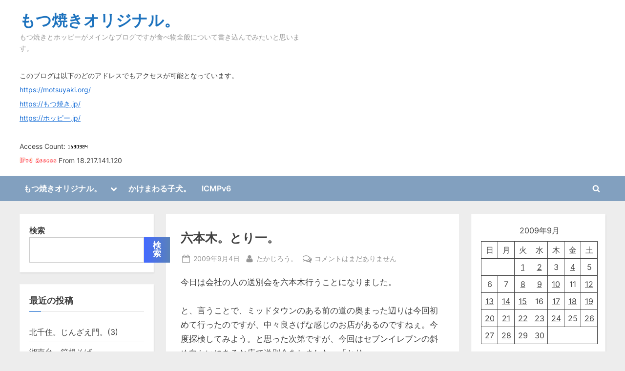

--- FILE ---
content_type: text/html; charset=UTF-8
request_url: https://motsuyaki.org/2009/09/post_503.html
body_size: 106853
content:
<!DOCTYPE html>
<html lang="ja">
<head>
	<meta charset="UTF-8">
	<meta name="viewport" content="width=device-width, initial-scale=1.0">
	<link rel="profile" href="https://gmpg.org/xfn/11">
	<title>六本木。とり一。 &#8211; もつ焼きオリジナル。</title>
<meta name='robots' content='max-image-preview:large' />
<link rel='dns-prefetch' href='//static.addtoany.com' />
<link rel="alternate" type="application/rss+xml" title="もつ焼きオリジナル。 &raquo; フィード" href="https://motsuyaki.org/feed" />
<link rel="alternate" type="application/rss+xml" title="もつ焼きオリジナル。 &raquo; コメントフィード" href="https://motsuyaki.org/comments/feed" />
<link rel="alternate" type="application/rss+xml" title="もつ焼きオリジナル。 &raquo; 六本木。とり一。 のコメントのフィード" href="https://motsuyaki.org/2009/09/post_503.html/feed" />
<link rel="alternate" title="oEmbed (JSON)" type="application/json+oembed" href="https://motsuyaki.org/wp-json/oembed/1.0/embed?url=https%3A%2F%2Fmotsuyaki.org%2F2009%2F09%2Fpost_503.html" />
<link rel="alternate" title="oEmbed (XML)" type="text/xml+oembed" href="https://motsuyaki.org/wp-json/oembed/1.0/embed?url=https%3A%2F%2Fmotsuyaki.org%2F2009%2F09%2Fpost_503.html&#038;format=xml" />
<style id='wp-img-auto-sizes-contain-inline-css'>
img:is([sizes=auto i],[sizes^="auto," i]){contain-intrinsic-size:3000px 1500px}
/*# sourceURL=wp-img-auto-sizes-contain-inline-css */
</style>
<style id='wp-emoji-styles-inline-css'>

	img.wp-smiley, img.emoji {
		display: inline !important;
		border: none !important;
		box-shadow: none !important;
		height: 1em !important;
		width: 1em !important;
		margin: 0 0.07em !important;
		vertical-align: -0.1em !important;
		background: none !important;
		padding: 0 !important;
	}
/*# sourceURL=wp-emoji-styles-inline-css */
</style>
<style id='wp-block-library-inline-css'>
:root{--wp-block-synced-color:#7a00df;--wp-block-synced-color--rgb:122,0,223;--wp-bound-block-color:var(--wp-block-synced-color);--wp-editor-canvas-background:#ddd;--wp-admin-theme-color:#007cba;--wp-admin-theme-color--rgb:0,124,186;--wp-admin-theme-color-darker-10:#006ba1;--wp-admin-theme-color-darker-10--rgb:0,107,160.5;--wp-admin-theme-color-darker-20:#005a87;--wp-admin-theme-color-darker-20--rgb:0,90,135;--wp-admin-border-width-focus:2px}@media (min-resolution:192dpi){:root{--wp-admin-border-width-focus:1.5px}}.wp-element-button{cursor:pointer}:root .has-very-light-gray-background-color{background-color:#eee}:root .has-very-dark-gray-background-color{background-color:#313131}:root .has-very-light-gray-color{color:#eee}:root .has-very-dark-gray-color{color:#313131}:root .has-vivid-green-cyan-to-vivid-cyan-blue-gradient-background{background:linear-gradient(135deg,#00d084,#0693e3)}:root .has-purple-crush-gradient-background{background:linear-gradient(135deg,#34e2e4,#4721fb 50%,#ab1dfe)}:root .has-hazy-dawn-gradient-background{background:linear-gradient(135deg,#faaca8,#dad0ec)}:root .has-subdued-olive-gradient-background{background:linear-gradient(135deg,#fafae1,#67a671)}:root .has-atomic-cream-gradient-background{background:linear-gradient(135deg,#fdd79a,#004a59)}:root .has-nightshade-gradient-background{background:linear-gradient(135deg,#330968,#31cdcf)}:root .has-midnight-gradient-background{background:linear-gradient(135deg,#020381,#2874fc)}:root{--wp--preset--font-size--normal:16px;--wp--preset--font-size--huge:42px}.has-regular-font-size{font-size:1em}.has-larger-font-size{font-size:2.625em}.has-normal-font-size{font-size:var(--wp--preset--font-size--normal)}.has-huge-font-size{font-size:var(--wp--preset--font-size--huge)}.has-text-align-center{text-align:center}.has-text-align-left{text-align:left}.has-text-align-right{text-align:right}.has-fit-text{white-space:nowrap!important}#end-resizable-editor-section{display:none}.aligncenter{clear:both}.items-justified-left{justify-content:flex-start}.items-justified-center{justify-content:center}.items-justified-right{justify-content:flex-end}.items-justified-space-between{justify-content:space-between}.screen-reader-text{border:0;clip-path:inset(50%);height:1px;margin:-1px;overflow:hidden;padding:0;position:absolute;width:1px;word-wrap:normal!important}.screen-reader-text:focus{background-color:#ddd;clip-path:none;color:#444;display:block;font-size:1em;height:auto;left:5px;line-height:normal;padding:15px 23px 14px;text-decoration:none;top:5px;width:auto;z-index:100000}html :where(.has-border-color){border-style:solid}html :where([style*=border-top-color]){border-top-style:solid}html :where([style*=border-right-color]){border-right-style:solid}html :where([style*=border-bottom-color]){border-bottom-style:solid}html :where([style*=border-left-color]){border-left-style:solid}html :where([style*=border-width]){border-style:solid}html :where([style*=border-top-width]){border-top-style:solid}html :where([style*=border-right-width]){border-right-style:solid}html :where([style*=border-bottom-width]){border-bottom-style:solid}html :where([style*=border-left-width]){border-left-style:solid}html :where(img[class*=wp-image-]){height:auto;max-width:100%}:where(figure){margin:0 0 1em}html :where(.is-position-sticky){--wp-admin--admin-bar--position-offset:var(--wp-admin--admin-bar--height,0px)}@media screen and (max-width:600px){html :where(.is-position-sticky){--wp-admin--admin-bar--position-offset:0px}}

/*# sourceURL=wp-block-library-inline-css */
</style><style id='wp-block-calendar-inline-css'>
.wp-block-calendar{text-align:center}.wp-block-calendar td,.wp-block-calendar th{border:1px solid;padding:.25em}.wp-block-calendar th{font-weight:400}.wp-block-calendar caption{background-color:inherit}.wp-block-calendar table{border-collapse:collapse;width:100%}.wp-block-calendar table.has-background th{background-color:inherit}.wp-block-calendar table.has-text-color th{color:inherit}.wp-block-calendar :where(table:not(.has-text-color)){color:#40464d}.wp-block-calendar :where(table:not(.has-text-color)) td,.wp-block-calendar :where(table:not(.has-text-color)) th{border-color:#ddd}:where(.wp-block-calendar table:not(.has-background) th){background:#ddd}
/*# sourceURL=https://motsuyaki.org/wp-includes/blocks/calendar/style.min.css */
</style>
<style id='wp-block-heading-inline-css'>
h1:where(.wp-block-heading).has-background,h2:where(.wp-block-heading).has-background,h3:where(.wp-block-heading).has-background,h4:where(.wp-block-heading).has-background,h5:where(.wp-block-heading).has-background,h6:where(.wp-block-heading).has-background{padding:1.25em 2.375em}h1.has-text-align-left[style*=writing-mode]:where([style*=vertical-lr]),h1.has-text-align-right[style*=writing-mode]:where([style*=vertical-rl]),h2.has-text-align-left[style*=writing-mode]:where([style*=vertical-lr]),h2.has-text-align-right[style*=writing-mode]:where([style*=vertical-rl]),h3.has-text-align-left[style*=writing-mode]:where([style*=vertical-lr]),h3.has-text-align-right[style*=writing-mode]:where([style*=vertical-rl]),h4.has-text-align-left[style*=writing-mode]:where([style*=vertical-lr]),h4.has-text-align-right[style*=writing-mode]:where([style*=vertical-rl]),h5.has-text-align-left[style*=writing-mode]:where([style*=vertical-lr]),h5.has-text-align-right[style*=writing-mode]:where([style*=vertical-rl]),h6.has-text-align-left[style*=writing-mode]:where([style*=vertical-lr]),h6.has-text-align-right[style*=writing-mode]:where([style*=vertical-rl]){rotate:180deg}
/*# sourceURL=https://motsuyaki.org/wp-includes/blocks/heading/style.min.css */
</style>
<style id='wp-block-search-inline-css'>
.wp-block-search__button{margin-left:10px;word-break:normal}.wp-block-search__button.has-icon{line-height:0}.wp-block-search__button svg{height:1.25em;min-height:24px;min-width:24px;width:1.25em;fill:currentColor;vertical-align:text-bottom}:where(.wp-block-search__button){border:1px solid #ccc;padding:6px 10px}.wp-block-search__inside-wrapper{display:flex;flex:auto;flex-wrap:nowrap;max-width:100%}.wp-block-search__label{width:100%}.wp-block-search.wp-block-search__button-only .wp-block-search__button{box-sizing:border-box;display:flex;flex-shrink:0;justify-content:center;margin-left:0;max-width:100%}.wp-block-search.wp-block-search__button-only .wp-block-search__inside-wrapper{min-width:0!important;transition-property:width}.wp-block-search.wp-block-search__button-only .wp-block-search__input{flex-basis:100%;transition-duration:.3s}.wp-block-search.wp-block-search__button-only.wp-block-search__searchfield-hidden,.wp-block-search.wp-block-search__button-only.wp-block-search__searchfield-hidden .wp-block-search__inside-wrapper{overflow:hidden}.wp-block-search.wp-block-search__button-only.wp-block-search__searchfield-hidden .wp-block-search__input{border-left-width:0!important;border-right-width:0!important;flex-basis:0;flex-grow:0;margin:0;min-width:0!important;padding-left:0!important;padding-right:0!important;width:0!important}:where(.wp-block-search__input){appearance:none;border:1px solid #949494;flex-grow:1;font-family:inherit;font-size:inherit;font-style:inherit;font-weight:inherit;letter-spacing:inherit;line-height:inherit;margin-left:0;margin-right:0;min-width:3rem;padding:8px;text-decoration:unset!important;text-transform:inherit}:where(.wp-block-search__button-inside .wp-block-search__inside-wrapper){background-color:#fff;border:1px solid #949494;box-sizing:border-box;padding:4px}:where(.wp-block-search__button-inside .wp-block-search__inside-wrapper) .wp-block-search__input{border:none;border-radius:0;padding:0 4px}:where(.wp-block-search__button-inside .wp-block-search__inside-wrapper) .wp-block-search__input:focus{outline:none}:where(.wp-block-search__button-inside .wp-block-search__inside-wrapper) :where(.wp-block-search__button){padding:4px 8px}.wp-block-search.aligncenter .wp-block-search__inside-wrapper{margin:auto}.wp-block[data-align=right] .wp-block-search.wp-block-search__button-only .wp-block-search__inside-wrapper{float:right}
/*# sourceURL=https://motsuyaki.org/wp-includes/blocks/search/style.min.css */
</style>
<style id='wp-block-search-theme-inline-css'>
.wp-block-search .wp-block-search__label{font-weight:700}.wp-block-search__button{border:1px solid #ccc;padding:.375em .625em}
/*# sourceURL=https://motsuyaki.org/wp-includes/blocks/search/theme.min.css */
</style>
<style id='wp-block-group-inline-css'>
.wp-block-group{box-sizing:border-box}:where(.wp-block-group.wp-block-group-is-layout-constrained){position:relative}
/*# sourceURL=https://motsuyaki.org/wp-includes/blocks/group/style.min.css */
</style>
<style id='wp-block-group-theme-inline-css'>
:where(.wp-block-group.has-background){padding:1.25em 2.375em}
/*# sourceURL=https://motsuyaki.org/wp-includes/blocks/group/theme.min.css */
</style>
<style id='global-styles-inline-css'>
:root{--wp--preset--aspect-ratio--square: 1;--wp--preset--aspect-ratio--4-3: 4/3;--wp--preset--aspect-ratio--3-4: 3/4;--wp--preset--aspect-ratio--3-2: 3/2;--wp--preset--aspect-ratio--2-3: 2/3;--wp--preset--aspect-ratio--16-9: 16/9;--wp--preset--aspect-ratio--9-16: 9/16;--wp--preset--color--black: #000000;--wp--preset--color--cyan-bluish-gray: #abb8c3;--wp--preset--color--white: #ffffff;--wp--preset--color--pale-pink: #f78da7;--wp--preset--color--vivid-red: #cf2e2e;--wp--preset--color--luminous-vivid-orange: #ff6900;--wp--preset--color--luminous-vivid-amber: #fcb900;--wp--preset--color--light-green-cyan: #7bdcb5;--wp--preset--color--vivid-green-cyan: #00d084;--wp--preset--color--pale-cyan-blue: #8ed1fc;--wp--preset--color--vivid-cyan-blue: #0693e3;--wp--preset--color--vivid-purple: #9b51e0;--wp--preset--gradient--vivid-cyan-blue-to-vivid-purple: linear-gradient(135deg,rgb(6,147,227) 0%,rgb(155,81,224) 100%);--wp--preset--gradient--light-green-cyan-to-vivid-green-cyan: linear-gradient(135deg,rgb(122,220,180) 0%,rgb(0,208,130) 100%);--wp--preset--gradient--luminous-vivid-amber-to-luminous-vivid-orange: linear-gradient(135deg,rgb(252,185,0) 0%,rgb(255,105,0) 100%);--wp--preset--gradient--luminous-vivid-orange-to-vivid-red: linear-gradient(135deg,rgb(255,105,0) 0%,rgb(207,46,46) 100%);--wp--preset--gradient--very-light-gray-to-cyan-bluish-gray: linear-gradient(135deg,rgb(238,238,238) 0%,rgb(169,184,195) 100%);--wp--preset--gradient--cool-to-warm-spectrum: linear-gradient(135deg,rgb(74,234,220) 0%,rgb(151,120,209) 20%,rgb(207,42,186) 40%,rgb(238,44,130) 60%,rgb(251,105,98) 80%,rgb(254,248,76) 100%);--wp--preset--gradient--blush-light-purple: linear-gradient(135deg,rgb(255,206,236) 0%,rgb(152,150,240) 100%);--wp--preset--gradient--blush-bordeaux: linear-gradient(135deg,rgb(254,205,165) 0%,rgb(254,45,45) 50%,rgb(107,0,62) 100%);--wp--preset--gradient--luminous-dusk: linear-gradient(135deg,rgb(255,203,112) 0%,rgb(199,81,192) 50%,rgb(65,88,208) 100%);--wp--preset--gradient--pale-ocean: linear-gradient(135deg,rgb(255,245,203) 0%,rgb(182,227,212) 50%,rgb(51,167,181) 100%);--wp--preset--gradient--electric-grass: linear-gradient(135deg,rgb(202,248,128) 0%,rgb(113,206,126) 100%);--wp--preset--gradient--midnight: linear-gradient(135deg,rgb(2,3,129) 0%,rgb(40,116,252) 100%);--wp--preset--font-size--small: 13px;--wp--preset--font-size--medium: 20px;--wp--preset--font-size--large: 36px;--wp--preset--font-size--x-large: 42px;--wp--preset--spacing--20: 0.44rem;--wp--preset--spacing--30: 0.67rem;--wp--preset--spacing--40: 1rem;--wp--preset--spacing--50: 1.5rem;--wp--preset--spacing--60: 2.25rem;--wp--preset--spacing--70: 3.38rem;--wp--preset--spacing--80: 5.06rem;--wp--preset--shadow--natural: 6px 6px 9px rgba(0, 0, 0, 0.2);--wp--preset--shadow--deep: 12px 12px 50px rgba(0, 0, 0, 0.4);--wp--preset--shadow--sharp: 6px 6px 0px rgba(0, 0, 0, 0.2);--wp--preset--shadow--outlined: 6px 6px 0px -3px rgb(255, 255, 255), 6px 6px rgb(0, 0, 0);--wp--preset--shadow--crisp: 6px 6px 0px rgb(0, 0, 0);}:where(.is-layout-flex){gap: 0.5em;}:where(.is-layout-grid){gap: 0.5em;}body .is-layout-flex{display: flex;}.is-layout-flex{flex-wrap: wrap;align-items: center;}.is-layout-flex > :is(*, div){margin: 0;}body .is-layout-grid{display: grid;}.is-layout-grid > :is(*, div){margin: 0;}:where(.wp-block-columns.is-layout-flex){gap: 2em;}:where(.wp-block-columns.is-layout-grid){gap: 2em;}:where(.wp-block-post-template.is-layout-flex){gap: 1.25em;}:where(.wp-block-post-template.is-layout-grid){gap: 1.25em;}.has-black-color{color: var(--wp--preset--color--black) !important;}.has-cyan-bluish-gray-color{color: var(--wp--preset--color--cyan-bluish-gray) !important;}.has-white-color{color: var(--wp--preset--color--white) !important;}.has-pale-pink-color{color: var(--wp--preset--color--pale-pink) !important;}.has-vivid-red-color{color: var(--wp--preset--color--vivid-red) !important;}.has-luminous-vivid-orange-color{color: var(--wp--preset--color--luminous-vivid-orange) !important;}.has-luminous-vivid-amber-color{color: var(--wp--preset--color--luminous-vivid-amber) !important;}.has-light-green-cyan-color{color: var(--wp--preset--color--light-green-cyan) !important;}.has-vivid-green-cyan-color{color: var(--wp--preset--color--vivid-green-cyan) !important;}.has-pale-cyan-blue-color{color: var(--wp--preset--color--pale-cyan-blue) !important;}.has-vivid-cyan-blue-color{color: var(--wp--preset--color--vivid-cyan-blue) !important;}.has-vivid-purple-color{color: var(--wp--preset--color--vivid-purple) !important;}.has-black-background-color{background-color: var(--wp--preset--color--black) !important;}.has-cyan-bluish-gray-background-color{background-color: var(--wp--preset--color--cyan-bluish-gray) !important;}.has-white-background-color{background-color: var(--wp--preset--color--white) !important;}.has-pale-pink-background-color{background-color: var(--wp--preset--color--pale-pink) !important;}.has-vivid-red-background-color{background-color: var(--wp--preset--color--vivid-red) !important;}.has-luminous-vivid-orange-background-color{background-color: var(--wp--preset--color--luminous-vivid-orange) !important;}.has-luminous-vivid-amber-background-color{background-color: var(--wp--preset--color--luminous-vivid-amber) !important;}.has-light-green-cyan-background-color{background-color: var(--wp--preset--color--light-green-cyan) !important;}.has-vivid-green-cyan-background-color{background-color: var(--wp--preset--color--vivid-green-cyan) !important;}.has-pale-cyan-blue-background-color{background-color: var(--wp--preset--color--pale-cyan-blue) !important;}.has-vivid-cyan-blue-background-color{background-color: var(--wp--preset--color--vivid-cyan-blue) !important;}.has-vivid-purple-background-color{background-color: var(--wp--preset--color--vivid-purple) !important;}.has-black-border-color{border-color: var(--wp--preset--color--black) !important;}.has-cyan-bluish-gray-border-color{border-color: var(--wp--preset--color--cyan-bluish-gray) !important;}.has-white-border-color{border-color: var(--wp--preset--color--white) !important;}.has-pale-pink-border-color{border-color: var(--wp--preset--color--pale-pink) !important;}.has-vivid-red-border-color{border-color: var(--wp--preset--color--vivid-red) !important;}.has-luminous-vivid-orange-border-color{border-color: var(--wp--preset--color--luminous-vivid-orange) !important;}.has-luminous-vivid-amber-border-color{border-color: var(--wp--preset--color--luminous-vivid-amber) !important;}.has-light-green-cyan-border-color{border-color: var(--wp--preset--color--light-green-cyan) !important;}.has-vivid-green-cyan-border-color{border-color: var(--wp--preset--color--vivid-green-cyan) !important;}.has-pale-cyan-blue-border-color{border-color: var(--wp--preset--color--pale-cyan-blue) !important;}.has-vivid-cyan-blue-border-color{border-color: var(--wp--preset--color--vivid-cyan-blue) !important;}.has-vivid-purple-border-color{border-color: var(--wp--preset--color--vivid-purple) !important;}.has-vivid-cyan-blue-to-vivid-purple-gradient-background{background: var(--wp--preset--gradient--vivid-cyan-blue-to-vivid-purple) !important;}.has-light-green-cyan-to-vivid-green-cyan-gradient-background{background: var(--wp--preset--gradient--light-green-cyan-to-vivid-green-cyan) !important;}.has-luminous-vivid-amber-to-luminous-vivid-orange-gradient-background{background: var(--wp--preset--gradient--luminous-vivid-amber-to-luminous-vivid-orange) !important;}.has-luminous-vivid-orange-to-vivid-red-gradient-background{background: var(--wp--preset--gradient--luminous-vivid-orange-to-vivid-red) !important;}.has-very-light-gray-to-cyan-bluish-gray-gradient-background{background: var(--wp--preset--gradient--very-light-gray-to-cyan-bluish-gray) !important;}.has-cool-to-warm-spectrum-gradient-background{background: var(--wp--preset--gradient--cool-to-warm-spectrum) !important;}.has-blush-light-purple-gradient-background{background: var(--wp--preset--gradient--blush-light-purple) !important;}.has-blush-bordeaux-gradient-background{background: var(--wp--preset--gradient--blush-bordeaux) !important;}.has-luminous-dusk-gradient-background{background: var(--wp--preset--gradient--luminous-dusk) !important;}.has-pale-ocean-gradient-background{background: var(--wp--preset--gradient--pale-ocean) !important;}.has-electric-grass-gradient-background{background: var(--wp--preset--gradient--electric-grass) !important;}.has-midnight-gradient-background{background: var(--wp--preset--gradient--midnight) !important;}.has-small-font-size{font-size: var(--wp--preset--font-size--small) !important;}.has-medium-font-size{font-size: var(--wp--preset--font-size--medium) !important;}.has-large-font-size{font-size: var(--wp--preset--font-size--large) !important;}.has-x-large-font-size{font-size: var(--wp--preset--font-size--x-large) !important;}
/*# sourceURL=global-styles-inline-css */
</style>

<style id='classic-theme-styles-inline-css'>
/*! This file is auto-generated */
.wp-block-button__link{color:#fff;background-color:#32373c;border-radius:9999px;box-shadow:none;text-decoration:none;padding:calc(.667em + 2px) calc(1.333em + 2px);font-size:1.125em}.wp-block-file__button{background:#32373c;color:#fff;text-decoration:none}
/*# sourceURL=/wp-includes/css/classic-themes.min.css */
</style>
<link rel='stylesheet' id='pressbook-fonts-css' href='https://motsuyaki.org/wp-content/fonts/f1a4dcf50ee2a2e8468fc5138eeafb37.css' media='all' />
<link rel='stylesheet' id='pressbook-style-css' href='https://motsuyaki.org/wp-content/themes/pressbook/style.min.css?ver=2.1.6' media='all' />
<style id='pressbook-style-inline-css'>
.site-branding{background-position:center center;}.site-branding{background-repeat:repeat;}.site-branding{background-size:contain;}.top-banner-image{max-height:150px;}.top-navbar{background:linear-gradient(0deg, #166dd6 0%, #1257ab 100%);}.social-navigation a:active .svg-icon,.social-navigation a:focus .svg-icon,.social-navigation a:hover .svg-icon{color:#166dd6;}.primary-navbar,.main-navigation ul ul{background:#82a0bf;}.main-navigation .main-navigation-arrow-btn:active,.main-navigation .main-navigation-arrow-btn:hover,.main-navigation li.focus>.main-navigation-arrow-btn,.main-navigation:not(.toggled) li:hover>.main-navigation-arrow-btn,.main-navigation a:active,.main-navigation a:focus,.main-navigation a:hover{color:#82a0bf;}.site-branding{background-color:#ffffff;}.site-title,.site-title a,.site-title a:active,.site-title a:focus,.site-title a:hover{color:#1e73be;}.site-tagline{color:#979797;}.more-link,.wp-block-search .wp-block-search__button,button,input[type=button],input[type=reset],input[type=submit]{background-image:linear-gradient(to right, #446aff 0%, #5981ba 51%, #446aff 100%);}.more-link,.wp-block-search .wp-block-search__button,button,input[type=button],input[type=reset],input[type=submit]{font-weight:600;}h1,h2,h3,h4,h5,h6{font-weight:700;}.site-title{font-weight:700;}.c-sidebar .widget{border-color:#fafafa;}.footer-widgets,.copyright-text{background:#232323;}.copyright-text a{color:#914e42;}
/*# sourceURL=pressbook-style-inline-css */
</style>
<link rel='stylesheet' id='addtoany-css' href='https://motsuyaki.org/wp-content/plugins/add-to-any/addtoany.min.css?ver=1.16' media='all' />
<script id="addtoany-core-js-before">
window.a2a_config=window.a2a_config||{};a2a_config.callbacks=[];a2a_config.overlays=[];a2a_config.templates={};a2a_localize = {
	Share: "共有",
	Save: "ブックマーク",
	Subscribe: "購読",
	Email: "メール",
	Bookmark: "ブックマーク",
	ShowAll: "すべて表示する",
	ShowLess: "小さく表示する",
	FindServices: "サービスを探す",
	FindAnyServiceToAddTo: "追加するサービスを今すぐ探す",
	PoweredBy: "Powered by",
	ShareViaEmail: "メールでシェアする",
	SubscribeViaEmail: "メールで購読する",
	BookmarkInYourBrowser: "ブラウザにブックマーク",
	BookmarkInstructions: "このページをブックマークするには、 Ctrl+D または \u2318+D を押下。",
	AddToYourFavorites: "お気に入りに追加",
	SendFromWebOrProgram: "任意のメールアドレスまたはメールプログラムから送信",
	EmailProgram: "メールプログラム",
	More: "詳細&#8230;",
	ThanksForSharing: "共有ありがとうございます !",
	ThanksForFollowing: "フォローありがとうございます !"
};


//# sourceURL=addtoany-core-js-before
</script>
<script defer src="https://static.addtoany.com/menu/page.js" id="addtoany-core-js"></script>
<script src="https://motsuyaki.org/wp-includes/js/jquery/jquery.min.js?ver=3.7.1" id="jquery-core-js"></script>
<script src="https://motsuyaki.org/wp-includes/js/jquery/jquery-migrate.min.js?ver=3.4.1" id="jquery-migrate-js"></script>
<script defer src="https://motsuyaki.org/wp-content/plugins/add-to-any/addtoany.min.js?ver=1.1" id="addtoany-jquery-js"></script>
<link rel="https://api.w.org/" href="https://motsuyaki.org/wp-json/" /><link rel="alternate" title="JSON" type="application/json" href="https://motsuyaki.org/wp-json/wp/v2/posts/503" /><link rel="EditURI" type="application/rsd+xml" title="RSD" href="https://motsuyaki.org/xmlrpc.php?rsd" />
<meta name="generator" content="WordPress 6.9" />
<link rel="canonical" href="https://motsuyaki.org/2009/09/post_503.html" />
<link rel='shortlink' href='https://motsuyaki.org/?p=503' />
<link rel="pingback" href="https://motsuyaki.org/xmlrpc.php"><style>.recentcomments a{display:inline !important;padding:0 !important;margin:0 !important;}</style><link rel='stylesheet' id='js-archive-list-css' href='https://motsuyaki.org/wp-content/plugins/jquery-archive-list-widget/assets/css/jal.css?ver=6.1.6' media='all' />
</head>
<body data-rsssl=1 class="wp-singular post-template-default single single-post postid-503 single-format-standard wp-embed-responsive wp-theme-pressbook double-sidebar left-right-sidebar pb-content-columns pb-content-cover">

<div id="page" class="site">
	<a class="skip-link screen-reader-text" href="#content">Skip to content</a>

	<header id="masthead" class="site-header">
		<div class="site-branding">
		<div class="u-wrapper site-branding-wrap">
		<div class="site-logo-title logo--lg-size-3 logo--md-size-3 logo--sm-size-3">
			
			<div class="site-title-tagline">
							<p class="site-title site-title--lg-size-5 site-title--md-size-5 site-title--sm-size-5"><a href="https://motsuyaki.org/" rel="home"><font size="+3">もつ焼きオリジナル。</font></a></p>
								<p class="site-tagline tagline--lg-size-2 tagline--md-size-2 tagline--sm-size-2">もつ焼きとホッピーがメインなブログですが食べ物全般について書き込んでみたいと思います。</p>

<small>
<br />
このブログは以下のどのアドレスでもアクセスが可能となっています。<br />
<a href="https://motsuyaki.org/">https://motsuyaki.org/</a><br />
<a href="https://もつ焼き.jp/">https://もつ焼き.jp/</A><br />
<a href="https://ホッピー.jp/">https://ホッピー.jp/</A><br />
<br />
Access Count: <IMG SRC="https://www.icmpv6.org/cgi-bin/Count.cgi?df=motsuyaki-main01.dat&md=6&dd=E&ft=1"><br>

<img src="/Images/ipv4-access.png" alt="IPv4 Access" width="76\" height="12" /> From 18.217.141.120<br></small>

			</div><!-- .site-title-tagline -->
		</div><!-- .site-logo-title -->

			</div><!-- .site-branding-wrap -->
</div><!-- .site-branding -->
	<div class="primary-navbar">
		<div class="u-wrapper primary-navbar-wrap">
			<nav id="site-navigation" class="main-navigation" aria-label="Primary Menu">
				<button class="primary-menu-toggle" aria-controls="primary-menu" aria-expanded="false" aria-label="Toggle Primary Menu">
					<svg class="svg-icon" width="24" height="24" aria-hidden="true" role="img" focusable="false" viewBox="0.0 0 1536.0 2048" xmlns="http://www.w3.org/2000/svg"><path d="M1536,1472v128c0,17.333-6.333,32.333-19,45s-27.667,19-45,19H64c-17.333,0-32.333-6.333-45-19s-19-27.667-19-45v-128  c0-17.333,6.333-32.333,19-45s27.667-19,45-19h1408c17.333,0,32.333,6.333,45,19S1536,1454.667,1536,1472z M1536,960v128  c0,17.333-6.333,32.333-19,45s-27.667,19-45,19H64c-17.333,0-32.333-6.333-45-19s-19-27.667-19-45V960c0-17.333,6.333-32.333,19-45  s27.667-19,45-19h1408c17.333,0,32.333,6.333,45,19S1536,942.667,1536,960z M1536,448v128c0,17.333-6.333,32.333-19,45  s-27.667,19-45,19H64c-17.333,0-32.333-6.333-45-19S0,593.333,0,576V448c0-17.333,6.333-32.333,19-45s27.667-19,45-19h1408  c17.333,0,32.333,6.333,45,19S1536,430.667,1536,448z"></path></svg><svg class="svg-icon" width="24" height="24" aria-hidden="true" role="img" focusable="false" viewBox="0 0 1792 1792" xmlns="http://www.w3.org/2000/svg"><path d="M1490 1322q0 40-28 68l-136 136q-28 28-68 28t-68-28l-294-294-294 294q-28 28-68 28t-68-28l-136-136q-28-28-28-68t28-68l294-294-294-294q-28-28-28-68t28-68l136-136q28-28 68-28t68 28l294 294 294-294q28-28 68-28t68 28l136 136q28 28 28 68t-28 68l-294 294 294 294q28 28 28 68z" /></svg>				</button>
				<div class="menu-%e5%90%8d%e7%a7%b0%e3%81%aa%e3%81%97-container"><ul id="primary-menu" class="menu"><li id="menu-item-4397" class="menu-item menu-item-type-custom menu-item-object-custom menu-item-home menu-item-has-children menu-item-4397"><a href="https://motsuyaki.org">もつ焼きオリジナル。</a><button class="main-navigation-arrow-btn" aria-expanded="false"><span class="screen-reader-text">Toggle sub-menu</span><svg class="svg-icon" width="24" height="24" aria-hidden="true" role="img" focusable="false" viewBox="53.0 0 1558.0 2048" xmlns="http://www.w3.org/2000/svg"><path d="M1611,832c0,35.333-12.333,65.333-37,90l-651,651c-25.333,25.333-55.667,38-91,38c-36,0-66-12.667-90-38L91,922  c-25.333-24-38-54-38-90c0-35.333,12.667-65.667,38-91l74-75c26-24.667,56.333-37,91-37c35.333,0,65.333,12.333,90,37l486,486  l486-486c24.667-24.667,54.667-37,90-37c34.667,0,65,12.333,91,37l75,75C1598.667,767,1611,797.333,1611,832z" /></svg></button>
<ul class="sub-menu">
	<li id="menu-item-4398" class="menu-item menu-item-type-recent_post menu-item-object-recent_posts menu-item-has-children menu-item-4398"><a>最近の投稿</a><button class="main-navigation-arrow-btn" aria-expanded="false"><span class="screen-reader-text">Toggle sub-menu</span><svg class="svg-icon" width="24" height="24" aria-hidden="true" role="img" focusable="false" viewBox="53.0 0 1558.0 2048" xmlns="http://www.w3.org/2000/svg"><path d="M1611,832c0,35.333-12.333,65.333-37,90l-651,651c-25.333,25.333-55.667,38-91,38c-36,0-66-12.667-90-38L91,922  c-25.333-24-38-54-38-90c0-35.333,12.667-65.667,38-91l74-75c26-24.667,56.333-37,91-37c35.333,0,65.333,12.333,90,37l486,486  l486-486c24.667-24.667,54.667-37,90-37c34.667,0,65,12.333,91,37l75,75C1598.667,767,1611,797.333,1611,832z" /></svg></button>
	<ul class="sub-menu">
		<li id="menu-item-1000001" class="menu-item-new menu-item menu-item-type-recent_post menu-item-object-recent-posts-child menu-item-1000001"><a href="https://motsuyaki.org/2025/12/post_4379.html">北千住。じんざえ門。(3)</a></li>
		<li id="menu-item-1000002" class="menu-item menu-item-type-recent_post menu-item-object-recent-posts-child menu-item-1000002"><a href="https://motsuyaki.org/2025/12/post_4369.html">湘南台。箱根そば。</a></li>
		<li id="menu-item-1000003" class="menu-item menu-item-type-recent_post menu-item-object-recent-posts-child menu-item-1000003"><a href="https://motsuyaki.org/2025/12/post_4359.html">関内。いろり庵きらく。</a></li>
		<li id="menu-item-1000004" class="menu-item menu-item-type-recent_post menu-item-object-recent-posts-child menu-item-1000004"><a href="https://motsuyaki.org/2025/12/post_4345.html">二宮。ラーメンショップ 椿。</a></li>
		<li id="menu-item-1000005" class="menu-item menu-item-type-recent_post menu-item-object-recent-posts-child menu-item-1000005"><a href="https://motsuyaki.org/2025/11/post_4322.html">池袋。大都会。(2)</a></li>
		<li id="menu-item-1000006" class="menu-item menu-item-type-recent_post menu-item-object-recent-posts-child menu-item-1000006"><a href="https://motsuyaki.org/2025/11/post_4310.html">高幡不動。高幡そば。</a></li>
		<li id="menu-item-1000007" class="menu-item menu-item-type-recent_post menu-item-object-recent-posts-child menu-item-1000007"><a href="https://motsuyaki.org/2025/11/post_4296.html">牛田。雑賀屋。</a></li>
		<li id="menu-item-1000008" class="menu-item menu-item-type-recent_post menu-item-object-recent-posts-child menu-item-1000008"><a href="https://motsuyaki.org/2025/11/post_4278.html">大船。濱そば。</a></li>
		<li id="menu-item-1000009" class="menu-item menu-item-type-recent_post menu-item-object-recent-posts-child menu-item-1000009"><a href="https://motsuyaki.org/2025/10/post_4266.html">千曲市。正田食堂。</a></li>
		<li id="menu-item-1000010" class="menu-item menu-item-type-recent_post menu-item-object-recent-posts-child menu-item-1000010"><a href="https://motsuyaki.org/2025/10/post_4258.html">川越。TOKYO豚骨BASE。</a></li>
	</ul>
</li>
</ul>
</li>
<li id="menu-item-4149" class="menu-item menu-item-type-custom menu-item-object-custom menu-item-4149"><a href="https://running-dog.net/">かけまわる子犬。</a></li>
<li id="menu-item-4168" class="menu-item menu-item-type-custom menu-item-object-custom menu-item-4168"><a href="https://icmpv6.org">ICMPv6</a></li>
<li class="primary-menu-search"><a href="#" class="primary-menu-search-toggle" aria-expanded="false"><span class="screen-reader-text">Toggle search form</span><svg class="svg-icon" width="24" height="24" aria-hidden="true" role="img" focusable="false" viewBox="0 0 1792 1792" xmlns="http://www.w3.org/2000/svg"><path d="M1216 832q0-185-131.5-316.5t-316.5-131.5-316.5 131.5-131.5 316.5 131.5 316.5 316.5 131.5 316.5-131.5 131.5-316.5zm512 832q0 52-38 90t-90 38q-54 0-90-38l-343-342q-179 124-399 124-143 0-273.5-55.5t-225-150-150-225-55.5-273.5 55.5-273.5 150-225 225-150 273.5-55.5 273.5 55.5 225 150 150 225 55.5 273.5q0 220-124 399l343 343q37 37 37 90z" /></svg><svg class="svg-icon" width="24" height="24" aria-hidden="true" role="img" focusable="false" viewBox="0 0 1792 1792" xmlns="http://www.w3.org/2000/svg"><path d="M1490 1322q0 40-28 68l-136 136q-28 28-68 28t-68-28l-294-294-294 294q-28 28-68 28t-68-28l-136-136q-28-28-28-68t28-68l294-294-294-294q-28-28-28-68t28-68l136-136q28-28 68-28t68 28l294 294 294-294q28-28 68-28t68 28l136 136q28 28 28 68t-28 68l-294 294 294 294q28 28 28 68z" /></svg></a><div class="search-form-wrap"><form role="search" method="get" class="search-form" action="https://motsuyaki.org/">
				<label>
					<span class="screen-reader-text">検索:</span>
					<input type="search" class="search-field" placeholder="検索&hellip;" value="" name="s" />
				</label>
				<input type="submit" class="search-submit" value="検索" />
			</form></div></li></ul></div>			</nav><!-- #site-navigation -->
		</div><!-- .primary-navbar-wrap -->
	</div><!-- .primary-navbar -->
		</header><!-- #masthead -->

	<div id="content" class="site-content">

	<div class="pb-content-sidebar u-wrapper">
		<main id="primary" class="site-main">

		
<article id="post-503" class="pb-article pb-singular post-503 post type-post status-publish format-standard hentry category-cat_odennabe category-cat_metro007 category-cat_toei003">
	
	<header class="entry-header">
	<h1 class="entry-title">六本木。とり一。</h1>		<div class="entry-meta">
					<span class="posted-on">
			<svg class="svg-icon" width="24" height="24" aria-hidden="true" role="img" focusable="false" viewBox="0.0 0 1664.0 2048" xmlns="http://www.w3.org/2000/svg"><path d="M128,1792h1408V768H128V1792z M512,576V288c0-9.333-3-17-9-23s-13.667-9-23-9h-64c-9.333,0-17,3-23,9s-9,13.667-9,23v288  c0,9.333,3,17,9,23s13.667,9,23,9h64c9.333,0,17-3,23-9S512,585.333,512,576z M1280,576V288c0-9.333-3-17-9-23s-13.667-9-23-9h-64  c-9.333,0-17,3-23,9s-9,13.667-9,23v288c0,9.333,3,17,9,23s13.667,9,23,9h64c9.333,0,17-3,23-9S1280,585.333,1280,576z M1664,512  v1280c0,34.667-12.667,64.667-38,90s-55.333,38-90,38H128c-34.667,0-64.667-12.667-90-38s-38-55.333-38-90V512  c0-34.667,12.667-64.667,38-90s55.333-38,90-38h128v-96c0-44,15.667-81.667,47-113s69-47,113-47h64c44,0,81.667,15.667,113,47  s47,69,47,113v96h384v-96c0-44,15.667-81.667,47-113s69-47,113-47h64c44,0,81.667,15.667,113,47s47,69,47,113v96h128  c34.667,0,64.667,12.667,90,38S1664,477.333,1664,512z" /></svg>			<a href="https://motsuyaki.org/2009/09/post_503.html" rel="bookmark">
				<span class="screen-reader-text">Posted on </span><time class="entry-date published updated" datetime="2009-09-04T22:42:15+09:00">2009年9月4日</time>			</a>
		</span><!-- .posted-on -->
				<span class="posted-by byline">
			<svg class="svg-icon" width="24" height="24" aria-hidden="true" role="img" focusable="false" viewBox="0.0 0 1408.0 2048" xmlns="http://www.w3.org/2000/svg"><path d="M1408,1533c0,80-24.333,143.167-73,189.5s-113.333,69.5-194,69.5H267c-80.667,0-145.333-23.167-194-69.5S0,1613,0,1533  c0-35.333,1.167-69.833,3.5-103.5s7-70,14-109S33.333,1245.333,44,1212s25-65.833,43-97.5s38.667-58.667,62-81  c23.333-22.333,51.833-40.167,85.5-53.5s70.833-20,111.5-20c6,0,20,7.167,42,21.5s46.833,30.333,74.5,48  c27.667,17.667,63.667,33.667,108,48S659.333,1099,704,1099s89.167-7.167,133.5-21.5s80.333-30.333,108-48  c27.667-17.667,52.5-33.667,74.5-48s36-21.5,42-21.5c40.667,0,77.833,6.667,111.5,20s62.167,31.167,85.5,53.5  c23.333,22.333,44,49.333,62,81s32.333,64.167,43,97.5s19.5,69.5,26.5,108.5s11.667,75.333,14,109S1408,1497.667,1408,1533z   M1088,640c0,106-37.5,196.5-112.5,271.5S810,1024,704,1024s-196.5-37.5-271.5-112.5S320,746,320,640s37.5-196.5,112.5-271.5  S598,256,704,256s196.5,37.5,271.5,112.5S1088,534,1088,640z"></path></svg>			<a href="https://motsuyaki.org/author/takachan">
				<span class="screen-reader-text">By </span>たかじろう。			</a>
		</span><!-- .posted-by -->
					<span class="comments-link">
				<svg class="svg-icon" width="24" height="24" aria-hidden="true" role="img" focusable="false" viewBox="0 0 1792 1792" xmlns="http://www.w3.org/2000/svg"><path d="M704 384q-153 0-286 52t-211.5 141-78.5 191q0 82 53 158t149 132l97 56-35 84q34-20 62-39l44-31 53 10q78 14 153 14 153 0 286-52t211.5-141 78.5-191-78.5-191-211.5-141-286-52zm0-128q191 0 353.5 68.5t256.5 186.5 94 257-94 257-256.5 186.5-353.5 68.5q-86 0-176-16-124 88-278 128-36 9-86 16h-3q-11 0-20.5-8t-11.5-21q-1-3-1-6.5t.5-6.5 2-6l2.5-5 3.5-5.5 4-5 4.5-5 4-4.5q5-6 23-25t26-29.5 22.5-29 25-38.5 20.5-44q-124-72-195-177t-71-224q0-139 94-257t256.5-186.5 353.5-68.5zm822 1169q10 24 20.5 44t25 38.5 22.5 29 26 29.5 23 25q1 1 4 4.5t4.5 5 4 5 3.5 5.5l2.5 5 2 6 .5 6.5-1 6.5q-3 14-13 22t-22 7q-50-7-86-16-154-40-278-128-90 16-176 16-271 0-472-132 58 4 88 4 161 0 309-45t264-129q125-92 192-212t67-254q0-77-23-152 129 71 204 178t75 230q0 120-71 224.5t-195 176.5z" /></svg><a href="https://motsuyaki.org/2009/09/post_503.html#respond"><span class="screen-reader-text">六本木。とり一。 への</span>コメントはまだありません</a>			</span><!-- .comments-link -->
					</div><!-- .entry-meta -->
			</header><!-- .entry-header -->

	
	<div class="pb-content">
		<div class="entry-content">
			<p>今日は会社の人の送別会を六本木行うことになりました。<br />
<br />
と、言うことで、ミッドタウンのある前の道の奥まった辺りは今回初めて行ったのですが、中々良さげな感じのお店があるのですねぇ。今度探検してみよう。と思った次第ですが、今回はセブンイレブンの斜め向かいにあるお店で送別会をしました。「とり一」。<br />
<br />
入り口は大きな提灯が揺れていて、お店自体は地下一階にあります。幹事さんが予約してくれているので早速中に入り、スタートしたのでありました。<br />
<br />
<img fetchpriority="high" decoding="async" alt="CA340004_tori11.jpg" src="https://www.motsuyaki.org/images/CA340004_tori11.jpg" width="360" height="340" /><br />
<br />
料理はコースになっています。まぁ、宴会なので。まずつき出しが出てきました。なすの味噌あんがけ・その後は鳥のモモとササミの刺身。<br />
<br />
あ、言い忘れました。このお店は鳥料理の専門店です。水炊きがメインです。そんな感じで出てくるのも鳥が多いです。<br />
<br />
<img decoding="async" alt="CA340006_tori12.jpg" src="https://www.motsuyaki.org/images/CA340006_tori12.jpg" width="360" height="325" /><br />
<br />
比内地鶏専門のお店みたいですが、これが比内地鶏なのか、僕にはイマイチわかりません(^^;;。ただ、宮崎地鶏よりは柔らかくて食べやすい印象はありました。<br />
<br />
この後、山形牛の握り寿司が出てきました。生の牛肉がシャリの上に乗っているのでありました。<br />
<br />
この後、焼き物が一品出るのかなー？とか思ったのですが、そのまま鍋に行くようです。このお店の水炊きはスープが濃厚なので驚きました。ラーメンのスープみたいな感じでコッテリ。って感じ。<br />
<br />
<img decoding="async" alt="CA340009_tori13.jpg" src="https://www.motsuyaki.org/images/CA340009_tori13.jpg" width="360" height="270" /><br />
<br />
これらの具材を鍋の中で煮詰めて出来上がったところをハフハフといただくのでありました。地鶏とつくね・野菜を入れてグツグツと。って感じなのでありました。<br />
<br />
この後、ここにご飯を入れて卵を入れて雑炊にして食べるのですが、最後にデザートが出ておしまい。食べ物の量は僕的にはちょっと物足りない感じでしたが「満足。」って人もいたのでヨシとしておきましょう。<br />
<br />
後、飲み物のことを書いておきます。今回は宴会コースと飲み放題コースが合体していたのですが、飲み放題の種類が多いので驚きました。と言うかうれしくなってしまったのでした。<br />
<br />
そこそこ名の通った日本酒とか、焼酎だと麦米蕎芋黒糖などいろいろな種類があるので料理少ないけど、ひたすら飲むことに専念することもできそうです;-)。<br />
<br />
あ。(僕的にはすごーく)ジューヨーなことを。最初に生ビールを頼んでピッチャーが出てきたのですが、一口飲んで「おぉ。ちゃんとビールが出てきているじゃん。」と思ってしまったのでありました。最近、飲み放題メニューで生ビール頼むと発泡酒出てくるところ多いからねぇ。</p>
<p>と、言う感じの送別会だったのですが、今まで本当にお疲れさまでした。</p>
<p>GPSポイント<br />
Latitude: 35.664749º N<br />
Longitude: 139.728799º E<br />
Map: 35.664749,139.728799<br /></p>
<div class="addtoany_share_save_container addtoany_content addtoany_content_bottom"><div class="a2a_kit a2a_kit_size_32 addtoany_list" data-a2a-url="https://motsuyaki.org/2009/09/post_503.html" data-a2a-title="六本木。とり一。"><a class="a2a_button_facebook" href="https://www.addtoany.com/add_to/facebook?linkurl=https%3A%2F%2Fmotsuyaki.org%2F2009%2F09%2Fpost_503.html&amp;linkname=%E5%85%AD%E6%9C%AC%E6%9C%A8%E3%80%82%E3%81%A8%E3%82%8A%E4%B8%80%E3%80%82" title="Facebook" rel="nofollow noopener" target="_blank"></a><a class="a2a_button_x" href="https://www.addtoany.com/add_to/x?linkurl=https%3A%2F%2Fmotsuyaki.org%2F2009%2F09%2Fpost_503.html&amp;linkname=%E5%85%AD%E6%9C%AC%E6%9C%A8%E3%80%82%E3%81%A8%E3%82%8A%E4%B8%80%E3%80%82" title="X" rel="nofollow noopener" target="_blank"></a><a class="a2a_button_line" href="https://www.addtoany.com/add_to/line?linkurl=https%3A%2F%2Fmotsuyaki.org%2F2009%2F09%2Fpost_503.html&amp;linkname=%E5%85%AD%E6%9C%AC%E6%9C%A8%E3%80%82%E3%81%A8%E3%82%8A%E4%B8%80%E3%80%82" title="Line" rel="nofollow noopener" target="_blank"></a><a class="a2a_button_mixi" href="https://www.addtoany.com/add_to/mixi?linkurl=https%3A%2F%2Fmotsuyaki.org%2F2009%2F09%2Fpost_503.html&amp;linkname=%E5%85%AD%E6%9C%AC%E6%9C%A8%E3%80%82%E3%81%A8%E3%82%8A%E4%B8%80%E3%80%82" title="Mixi" rel="nofollow noopener" target="_blank"></a><a class="a2a_button_hatena" href="https://www.addtoany.com/add_to/hatena?linkurl=https%3A%2F%2Fmotsuyaki.org%2F2009%2F09%2Fpost_503.html&amp;linkname=%E5%85%AD%E6%9C%AC%E6%9C%A8%E3%80%82%E3%81%A8%E3%82%8A%E4%B8%80%E3%80%82" title="Hatena" rel="nofollow noopener" target="_blank"></a><a class="a2a_button_email" href="https://www.addtoany.com/add_to/email?linkurl=https%3A%2F%2Fmotsuyaki.org%2F2009%2F09%2Fpost_503.html&amp;linkname=%E5%85%AD%E6%9C%AC%E6%9C%A8%E3%80%82%E3%81%A8%E3%82%8A%E4%B8%80%E3%80%82" title="Email" rel="nofollow noopener" target="_blank"></a><a class="a2a_dd a2a_counter addtoany_share_save addtoany_share" href="https://www.addtoany.com/share"></a></div></div>		</div><!-- .entry-content -->
	</div><!-- .pb-content -->

				<span class="cat-links">
				<svg class="svg-icon" width="24" height="24" aria-hidden="true" role="img" focusable="false" viewBox="0.0 0 1879.0 2048" xmlns="http://www.w3.org/2000/svg"><path d="M1879,1080c0,20.667-10.333,42.667-31,66l-336,396c-28.667,34-68.833,62.833-120.5,86.5S1292,1664,1248,1664H160  c-22.667,0-42.833-4.333-60.5-13S73,1628,73,1608c0-20.667,10.333-42.667,31-66l336-396c28.667-34,68.833-62.833,120.5-86.5  S660,1024,704,1024h1088c22.667,0,42.833,4.333,60.5,13S1879,1060,1879,1080z M1536,736v160H704c-62.667,0-128.333,15.833-197,47.5  S383.667,1015,343,1063L6,1459l-5,6c0-2.667-0.167-6.833-0.5-12.5S0,1442.667,0,1440V480c0-61.333,22-114,66-158s96.667-66,158-66  h320c61.333,0,114,22,158,66s66,96.667,66,158v32h544c61.333,0,114,22,158,66S1536,674.667,1536,736z" /></svg><a href="https://motsuyaki.org/category/cat_3_foods/cat_odennabe" rel="category tag">おでん・鍋物・ろばた焼き</a>, <a href="https://motsuyaki.org/category/cat_1_kanto/cat_metro007" rel="category tag">東京メトロ日比谷線</a>, <a href="https://motsuyaki.org/category/cat_1_kanto/cat_toei003" rel="category tag">都営大江戸線</a>			</span><!-- .cat-links -->
			</article><!-- #post-503 -->

	<nav class="navigation post-navigation" aria-label="投稿">
		<h2 class="screen-reader-text">投稿ナビゲーション</h2>
		<div class="nav-links"><div class="nav-previous"><a href="https://motsuyaki.org/2009/09/post_502.html" rel="prev"><span class="nav-title"><span class="screen-reader-text">Previous Post:</span> 三ノ輪。峠のそば。</span></a></div><div class="nav-next"><a href="https://motsuyaki.org/2009/09/post_504.html" rel="next"><span class="nav-title"><span class="screen-reader-text">Next Post:</span> 青砥。よしかわ。</span></a></div></div>
	</nav>
<div id="comments" class="comments-area">

		<div id="respond" class="comment-respond">
		<h3 id="reply-title" class="comment-reply-title">コメントを残す <small><a rel="nofollow" id="cancel-comment-reply-link" href="/2009/09/post_503.html#respond" style="display:none;">コメントをキャンセル</a></small></h3><form action="https://motsuyaki.org/wp-comments-post.php" method="post" id="commentform" class="comment-form"><p class="comment-notes"><span id="email-notes">メールアドレスが公開されることはありません。</span> <span class="required-field-message"><span class="required">※</span> が付いている欄は必須項目です</span></p><p class="comment-form-comment"><label for="comment">コメント <span class="required">※</span></label> <textarea id="comment" name="comment" cols="45" rows="8" maxlength="65525" required></textarea></p><p class="comment-form-author"><label for="author">名前 <span class="required">※</span></label> <input id="author" name="author" type="text" value="" size="30" maxlength="245" autocomplete="name" required /></p>
<p class="comment-form-email"><label for="email">メール <span class="required">※</span></label> <input id="email" name="email" type="email" value="" size="30" maxlength="100" aria-describedby="email-notes" autocomplete="email" required /></p>
<p class="comment-form-url"><label for="url">サイト</label> <input id="url" name="url" type="url" value="" size="30" maxlength="200" autocomplete="url" /></p>
<p class="form-submit"><input name="submit" type="submit" id="submit" class="submit" value="コメントを送信" /> <input type='hidden' name='comment_post_ID' value='503' id='comment_post_ID' />
<input type='hidden' name='comment_parent' id='comment_parent' value='0' />
</p><p style="display: none;"><input type="hidden" id="akismet_comment_nonce" name="akismet_comment_nonce" value="2c05c48b79" /></p><p style="display: none !important;" class="akismet-fields-container" data-prefix="ak_"><label>&#916;<textarea name="ak_hp_textarea" cols="45" rows="8" maxlength="100"></textarea></label><input type="hidden" id="ak_js_1" name="ak_js" value="89"/><script>document.getElementById( "ak_js_1" ).setAttribute( "value", ( new Date() ).getTime() );</script></p><p class="tsa_param_field_tsa_" style="display:none;">email confirm<span class="required">*</span><input type="text" name="tsa_email_param_field___" id="tsa_email_param_field___" size="30" value="" />
	</p><p class="tsa_param_field_tsa_2" style="display:none;">post date<span class="required">*</span><input type="text" name="tsa_param_field_tsa_3" id="tsa_param_field_tsa_3" size="30" value="2026-01-21 20:46:17" />
	</p><p id="throwsSpamAway">日本語が含まれない投稿は無視されますのでご注意ください。（スパム対策）</p></form>	</div><!-- #respond -->
	<p class="akismet_comment_form_privacy_notice">このサイトはスパムを低減するために Akismet を使っています。<a href="https://akismet.com/privacy/" target="_blank" rel="nofollow noopener">コメントデータの処理方法の詳細はこちらをご覧ください</a>。</p>
</div><!-- #comments -->

		</main><!-- #primary -->

		
<aside id="secondary-left" class="widget-area c-sidebar c-sidebar-left">
	<section id="block-9" class="widget widget_block widget_search"><form role="search" method="get" action="https://motsuyaki.org/" class="wp-block-search__button-outside wp-block-search__text-button wp-block-search"    ><label class="wp-block-search__label" for="wp-block-search__input-1" >検索</label><div class="wp-block-search__inside-wrapper" ><input class="wp-block-search__input" id="wp-block-search__input-1" placeholder="" value="" type="search" name="s" required /><button aria-label="検索" class="wp-block-search__button wp-element-button" type="submit" >検索</button></div></form></section>
		<section id="recent-posts-2" class="widget widget_recent_entries">
		<h3 class="widget-title">最近の投稿</h3><nav aria-label="最近の投稿">
		<ul>
											<li>
					<a href="https://motsuyaki.org/2025/12/post_4379.html">北千住。じんざえ門。(3)</a>
									</li>
											<li>
					<a href="https://motsuyaki.org/2025/12/post_4369.html">湘南台。箱根そば。</a>
									</li>
											<li>
					<a href="https://motsuyaki.org/2025/12/post_4359.html">関内。いろり庵きらく。</a>
									</li>
											<li>
					<a href="https://motsuyaki.org/2025/12/post_4345.html">二宮。ラーメンショップ 椿。</a>
									</li>
											<li>
					<a href="https://motsuyaki.org/2025/11/post_4322.html">池袋。大都会。(2)</a>
									</li>
											<li>
					<a href="https://motsuyaki.org/2025/11/post_4310.html">高幡不動。高幡そば。</a>
									</li>
											<li>
					<a href="https://motsuyaki.org/2025/11/post_4296.html">牛田。雑賀屋。</a>
									</li>
											<li>
					<a href="https://motsuyaki.org/2025/11/post_4278.html">大船。濱そば。</a>
									</li>
											<li>
					<a href="https://motsuyaki.org/2025/10/post_4266.html">千曲市。正田食堂。</a>
									</li>
											<li>
					<a href="https://motsuyaki.org/2025/10/post_4258.html">川越。TOKYO豚骨BASE。</a>
									</li>
					</ul>

		</nav></section><section id="recent-comments-2" class="widget widget_recent_comments"><h3 class="widget-title">最近のコメント</h3><nav aria-label="最近のコメント"><ul id="recentcomments"><li class="recentcomments"><a href="https://motsuyaki.org/2011/07/post_1023.html#comment-31871">北千住。じんざえ門。(2)</a> に <span class="comment-author-link"><a href="https://motsuyaki.org/2025/12/post_4379.html" class="url" rel="ugc">北千住。じんざえ門。(3) &#8211; もつ焼きオリジナル。</a></span> より</li><li class="recentcomments"><a href="https://motsuyaki.org/2025/10/post_4246.html#comment-31870">川崎。いろり庵きらく。</a> に <span class="comment-author-link"><a href="https://motsuyaki.org/2025/12/post_4359.html" class="url" rel="ugc">関内。いろり庵きらく。 &#8211; もつ焼きオリジナル。</a></span> より</li><li class="recentcomments"><a href="https://motsuyaki.org/2011/12/post_739.html#comment-31869">池袋。大都会。</a> に <span class="comment-author-link"><a href="https://motsuyaki.org/2025/11/post_4322.html" class="url" rel="ugc">池袋。大都会。(2) &#8211; もつ焼きオリジナル。</a></span> より</li><li class="recentcomments"><a href="https://motsuyaki.org/2025/10/post_4258.html#comment-31868">川越。TOKYO豚骨BASE。</a> に <span class="comment-author-link"><a href="https://motsuyaki.org/2025/11/post_4322.html" class="url" rel="ugc">池袋。大都会。(2) &#8211; もつ焼きオリジナル。</a></span> より</li><li class="recentcomments"><a href="https://motsuyaki.org/2025/09/post_4218.html#comment-31867">蒲田。しぶそば。</a> に <span class="comment-author-link"><a href="https://motsuyaki.org/2025/11/post_4310.html" class="url" rel="ugc">高幡不動。高幡そば。 &#8211; もつ焼きオリジナル。</a></span> より</li><li class="recentcomments"><a href="https://motsuyaki.org/2025/10/post_4258.html#comment-31866">川越。TOKYO豚骨BASE。</a> に <span class="comment-author-link"><a href="https://motsuyaki.org/2025/11/post_4310.html" class="url" rel="ugc">高幡不動。高幡そぱ。 &#8211; もつ焼きオリジナル。</a></span> より</li><li class="recentcomments"><a href="https://motsuyaki.org/2025/10/post_4266.html#comment-31864">千曲市。正田食堂。</a> に <span class="comment-author-link"><a href="https://motsuyaki.org/2025/11/post_4296.html" class="url" rel="ugc">牛田。雑賀屋。 &#8211; もつ焼きオリジナル。</a></span> より</li><li class="recentcomments"><a href="https://motsuyaki.org/2008/10/post_392.html#comment-31863">牛田。冨士三屋。</a> に <span class="comment-author-link"><a href="https://motsuyaki.org/2025/11/post_4296.html" class="url" rel="ugc">牛田。雑賀屋。 &#8211; もつ焼きオリジナル。</a></span> より</li><li class="recentcomments"><a href="https://motsuyaki.org/2025/10/post_4246.html#comment-31862">川崎。いろり庵きらく。</a> に <span class="comment-author-link"><a href="https://motsuyaki.org/2025/11/post_4296.html" class="url" rel="ugc">牛田。雑賀屋。 &#8211; もつ焼きオリジナル。</a></span> より</li><li class="recentcomments"><a href="https://motsuyaki.org/2025/08/post_4154.html#comment-31861">春日部。東武ラーメン。(旧春日部ラーメン)</a> に <span class="comment-author-link"><a href="https://motsuyaki.org/2025/11/post_4296.html" class="url" rel="ugc">牛田。雑賀屋。 &#8211; もつ焼きオリジナル。</a></span> より</li></ul></nav></section><section id="jal_widget-3" class="widget widget_archive widget_jaw_widget"><h3 class="widget-title">アーカイブ</h3><ul class="jaw_widget legacy preload"  data-accordion="0"   data-effect="slide"   data-ex_sym="►"   data-con_sym="▼" ><li ><a class="jaw_year jaw_symbol_wrapper" title="2025" href="https://motsuyaki.org/date/2025"><span class="jaw_symbol">►</span><span class="year">2025</span></a><ul class="jaw_months jal-hide"><li ><a class="jaw_month jaw_symbol_wrapper" href="https://motsuyaki.org/date/2025/12" title="12月"><span class="month">12月 </span></a></li> <li ><a class="jaw_month jaw_symbol_wrapper" href="https://motsuyaki.org/date/2025/11" title="11月"><span class="month">11月 </span></a></li> <li ><a class="jaw_month jaw_symbol_wrapper" href="https://motsuyaki.org/date/2025/10" title="10月"><span class="month">10月 </span></a></li> <li ><a class="jaw_month jaw_symbol_wrapper" href="https://motsuyaki.org/date/2025/09" title="9月"><span class="month">9月 </span></a></li> <li ><a class="jaw_month jaw_symbol_wrapper" href="https://motsuyaki.org/date/2025/08" title="8月"><span class="month">8月 </span></a></li> </ul></li><li ><a class="jaw_year jaw_symbol_wrapper" title="2023" href="https://motsuyaki.org/date/2023"><span class="jaw_symbol">►</span><span class="year">2023</span></a><ul class="jaw_months jal-hide"><li ><a class="jaw_month jaw_symbol_wrapper" href="https://motsuyaki.org/date/2023/12" title="12月"><span class="month">12月 </span></a></li> <li ><a class="jaw_month jaw_symbol_wrapper" href="https://motsuyaki.org/date/2023/11" title="11月"><span class="month">11月 </span></a></li> <li ><a class="jaw_month jaw_symbol_wrapper" href="https://motsuyaki.org/date/2023/07" title="7月"><span class="month">7月 </span></a></li> <li ><a class="jaw_month jaw_symbol_wrapper" href="https://motsuyaki.org/date/2023/05" title="5月"><span class="month">5月 </span></a></li> <li ><a class="jaw_month jaw_symbol_wrapper" href="https://motsuyaki.org/date/2023/03" title="3月"><span class="month">3月 </span></a></li> </ul></li><li ><a class="jaw_year jaw_symbol_wrapper" title="2022" href="https://motsuyaki.org/date/2022"><span class="jaw_symbol">►</span><span class="year">2022</span></a><ul class="jaw_months jal-hide"><li ><a class="jaw_month jaw_symbol_wrapper" href="https://motsuyaki.org/date/2022/07" title="7月"><span class="month">7月 </span></a></li> <li ><a class="jaw_month jaw_symbol_wrapper" href="https://motsuyaki.org/date/2022/06" title="6月"><span class="month">6月 </span></a></li> </ul></li><li ><a class="jaw_year jaw_symbol_wrapper" title="2021" href="https://motsuyaki.org/date/2021"><span class="jaw_symbol">►</span><span class="year">2021</span></a><ul class="jaw_months jal-hide"><li ><a class="jaw_month jaw_symbol_wrapper" href="https://motsuyaki.org/date/2021/05" title="5月"><span class="month">5月 </span></a></li> </ul></li><li ><a class="jaw_year jaw_symbol_wrapper" title="2018" href="https://motsuyaki.org/date/2018"><span class="jaw_symbol">►</span><span class="year">2018</span></a><ul class="jaw_months jal-hide"><li ><a class="jaw_month jaw_symbol_wrapper" href="https://motsuyaki.org/date/2018/09" title="9月"><span class="month">9月 </span></a></li> <li ><a class="jaw_month jaw_symbol_wrapper" href="https://motsuyaki.org/date/2018/08" title="8月"><span class="month">8月 </span></a></li> <li ><a class="jaw_month jaw_symbol_wrapper" href="https://motsuyaki.org/date/2018/06" title="6月"><span class="month">6月 </span></a></li> <li ><a class="jaw_month jaw_symbol_wrapper" href="https://motsuyaki.org/date/2018/05" title="5月"><span class="month">5月 </span></a></li> <li ><a class="jaw_month jaw_symbol_wrapper" href="https://motsuyaki.org/date/2018/04" title="4月"><span class="month">4月 </span></a></li> <li ><a class="jaw_month jaw_symbol_wrapper" href="https://motsuyaki.org/date/2018/03" title="3月"><span class="month">3月 </span></a></li> <li ><a class="jaw_month jaw_symbol_wrapper" href="https://motsuyaki.org/date/2018/02" title="2月"><span class="month">2月 </span></a></li> <li ><a class="jaw_month jaw_symbol_wrapper" href="https://motsuyaki.org/date/2018/01" title="1月"><span class="month">1月 </span></a></li> </ul></li><li ><a class="jaw_year jaw_symbol_wrapper" title="2017" href="https://motsuyaki.org/date/2017"><span class="jaw_symbol">►</span><span class="year">2017</span></a><ul class="jaw_months jal-hide"><li ><a class="jaw_month jaw_symbol_wrapper" href="https://motsuyaki.org/date/2017/12" title="12月"><span class="month">12月 </span></a></li> <li ><a class="jaw_month jaw_symbol_wrapper" href="https://motsuyaki.org/date/2017/11" title="11月"><span class="month">11月 </span></a></li> <li ><a class="jaw_month jaw_symbol_wrapper" href="https://motsuyaki.org/date/2017/10" title="10月"><span class="month">10月 </span></a></li> <li ><a class="jaw_month jaw_symbol_wrapper" href="https://motsuyaki.org/date/2017/09" title="9月"><span class="month">9月 </span></a></li> <li ><a class="jaw_month jaw_symbol_wrapper" href="https://motsuyaki.org/date/2017/07" title="7月"><span class="month">7月 </span></a></li> <li ><a class="jaw_month jaw_symbol_wrapper" href="https://motsuyaki.org/date/2017/06" title="6月"><span class="month">6月 </span></a></li> <li ><a class="jaw_month jaw_symbol_wrapper" href="https://motsuyaki.org/date/2017/05" title="5月"><span class="month">5月 </span></a></li> <li ><a class="jaw_month jaw_symbol_wrapper" href="https://motsuyaki.org/date/2017/04" title="4月"><span class="month">4月 </span></a></li> <li ><a class="jaw_month jaw_symbol_wrapper" href="https://motsuyaki.org/date/2017/03" title="3月"><span class="month">3月 </span></a></li> <li ><a class="jaw_month jaw_symbol_wrapper" href="https://motsuyaki.org/date/2017/02" title="2月"><span class="month">2月 </span></a></li> <li ><a class="jaw_month jaw_symbol_wrapper" href="https://motsuyaki.org/date/2017/01" title="1月"><span class="month">1月 </span></a></li> </ul></li><li ><a class="jaw_year jaw_symbol_wrapper" title="2016" href="https://motsuyaki.org/date/2016"><span class="jaw_symbol">►</span><span class="year">2016</span></a><ul class="jaw_months jal-hide"><li ><a class="jaw_month jaw_symbol_wrapper" href="https://motsuyaki.org/date/2016/12" title="12月"><span class="month">12月 </span></a></li> <li ><a class="jaw_month jaw_symbol_wrapper" href="https://motsuyaki.org/date/2016/11" title="11月"><span class="month">11月 </span></a></li> <li ><a class="jaw_month jaw_symbol_wrapper" href="https://motsuyaki.org/date/2016/10" title="10月"><span class="month">10月 </span></a></li> <li ><a class="jaw_month jaw_symbol_wrapper" href="https://motsuyaki.org/date/2016/09" title="9月"><span class="month">9月 </span></a></li> <li ><a class="jaw_month jaw_symbol_wrapper" href="https://motsuyaki.org/date/2016/08" title="8月"><span class="month">8月 </span></a></li> <li ><a class="jaw_month jaw_symbol_wrapper" href="https://motsuyaki.org/date/2016/07" title="7月"><span class="month">7月 </span></a></li> <li ><a class="jaw_month jaw_symbol_wrapper" href="https://motsuyaki.org/date/2016/06" title="6月"><span class="month">6月 </span></a></li> <li ><a class="jaw_month jaw_symbol_wrapper" href="https://motsuyaki.org/date/2016/03" title="3月"><span class="month">3月 </span></a></li> <li ><a class="jaw_month jaw_symbol_wrapper" href="https://motsuyaki.org/date/2016/02" title="2月"><span class="month">2月 </span></a></li> <li ><a class="jaw_month jaw_symbol_wrapper" href="https://motsuyaki.org/date/2016/01" title="1月"><span class="month">1月 </span></a></li> </ul></li><li ><a class="jaw_year jaw_symbol_wrapper" title="2015" href="https://motsuyaki.org/date/2015"><span class="jaw_symbol">►</span><span class="year">2015</span></a><ul class="jaw_months jal-hide"><li ><a class="jaw_month jaw_symbol_wrapper" href="https://motsuyaki.org/date/2015/12" title="12月"><span class="month">12月 </span></a></li> <li ><a class="jaw_month jaw_symbol_wrapper" href="https://motsuyaki.org/date/2015/11" title="11月"><span class="month">11月 </span></a></li> <li ><a class="jaw_month jaw_symbol_wrapper" href="https://motsuyaki.org/date/2015/10" title="10月"><span class="month">10月 </span></a></li> <li ><a class="jaw_month jaw_symbol_wrapper" href="https://motsuyaki.org/date/2015/09" title="9月"><span class="month">9月 </span></a></li> <li ><a class="jaw_month jaw_symbol_wrapper" href="https://motsuyaki.org/date/2015/08" title="8月"><span class="month">8月 </span></a></li> <li ><a class="jaw_month jaw_symbol_wrapper" href="https://motsuyaki.org/date/2015/07" title="7月"><span class="month">7月 </span></a></li> <li ><a class="jaw_month jaw_symbol_wrapper" href="https://motsuyaki.org/date/2015/06" title="6月"><span class="month">6月 </span></a></li> <li ><a class="jaw_month jaw_symbol_wrapper" href="https://motsuyaki.org/date/2015/05" title="5月"><span class="month">5月 </span></a></li> <li ><a class="jaw_month jaw_symbol_wrapper" href="https://motsuyaki.org/date/2015/04" title="4月"><span class="month">4月 </span></a></li> <li ><a class="jaw_month jaw_symbol_wrapper" href="https://motsuyaki.org/date/2015/03" title="3月"><span class="month">3月 </span></a></li> <li ><a class="jaw_month jaw_symbol_wrapper" href="https://motsuyaki.org/date/2015/02" title="2月"><span class="month">2月 </span></a></li> <li ><a class="jaw_month jaw_symbol_wrapper" href="https://motsuyaki.org/date/2015/01" title="1月"><span class="month">1月 </span></a></li> </ul></li><li ><a class="jaw_year jaw_symbol_wrapper" title="2014" href="https://motsuyaki.org/date/2014"><span class="jaw_symbol">►</span><span class="year">2014</span></a><ul class="jaw_months jal-hide"><li ><a class="jaw_month jaw_symbol_wrapper" href="https://motsuyaki.org/date/2014/12" title="12月"><span class="month">12月 </span></a></li> <li ><a class="jaw_month jaw_symbol_wrapper" href="https://motsuyaki.org/date/2014/11" title="11月"><span class="month">11月 </span></a></li> <li ><a class="jaw_month jaw_symbol_wrapper" href="https://motsuyaki.org/date/2014/10" title="10月"><span class="month">10月 </span></a></li> <li ><a class="jaw_month jaw_symbol_wrapper" href="https://motsuyaki.org/date/2014/09" title="9月"><span class="month">9月 </span></a></li> <li ><a class="jaw_month jaw_symbol_wrapper" href="https://motsuyaki.org/date/2014/08" title="8月"><span class="month">8月 </span></a></li> <li ><a class="jaw_month jaw_symbol_wrapper" href="https://motsuyaki.org/date/2014/07" title="7月"><span class="month">7月 </span></a></li> <li ><a class="jaw_month jaw_symbol_wrapper" href="https://motsuyaki.org/date/2014/06" title="6月"><span class="month">6月 </span></a></li> <li ><a class="jaw_month jaw_symbol_wrapper" href="https://motsuyaki.org/date/2014/05" title="5月"><span class="month">5月 </span></a></li> <li ><a class="jaw_month jaw_symbol_wrapper" href="https://motsuyaki.org/date/2014/04" title="4月"><span class="month">4月 </span></a></li> <li ><a class="jaw_month jaw_symbol_wrapper" href="https://motsuyaki.org/date/2014/03" title="3月"><span class="month">3月 </span></a></li> <li ><a class="jaw_month jaw_symbol_wrapper" href="https://motsuyaki.org/date/2014/02" title="2月"><span class="month">2月 </span></a></li> <li ><a class="jaw_month jaw_symbol_wrapper" href="https://motsuyaki.org/date/2014/01" title="1月"><span class="month">1月 </span></a></li> </ul></li><li ><a class="jaw_year jaw_symbol_wrapper" title="2013" href="https://motsuyaki.org/date/2013"><span class="jaw_symbol">►</span><span class="year">2013</span></a><ul class="jaw_months jal-hide"><li ><a class="jaw_month jaw_symbol_wrapper" href="https://motsuyaki.org/date/2013/12" title="12月"><span class="month">12月 </span></a></li> <li ><a class="jaw_month jaw_symbol_wrapper" href="https://motsuyaki.org/date/2013/11" title="11月"><span class="month">11月 </span></a></li> <li ><a class="jaw_month jaw_symbol_wrapper" href="https://motsuyaki.org/date/2013/10" title="10月"><span class="month">10月 </span></a></li> <li ><a class="jaw_month jaw_symbol_wrapper" href="https://motsuyaki.org/date/2013/09" title="9月"><span class="month">9月 </span></a></li> <li ><a class="jaw_month jaw_symbol_wrapper" href="https://motsuyaki.org/date/2013/08" title="8月"><span class="month">8月 </span></a></li> <li ><a class="jaw_month jaw_symbol_wrapper" href="https://motsuyaki.org/date/2013/07" title="7月"><span class="month">7月 </span></a></li> <li ><a class="jaw_month jaw_symbol_wrapper" href="https://motsuyaki.org/date/2013/06" title="6月"><span class="month">6月 </span></a></li> <li ><a class="jaw_month jaw_symbol_wrapper" href="https://motsuyaki.org/date/2013/05" title="5月"><span class="month">5月 </span></a></li> <li ><a class="jaw_month jaw_symbol_wrapper" href="https://motsuyaki.org/date/2013/04" title="4月"><span class="month">4月 </span></a></li> <li ><a class="jaw_month jaw_symbol_wrapper" href="https://motsuyaki.org/date/2013/03" title="3月"><span class="month">3月 </span></a></li> <li ><a class="jaw_month jaw_symbol_wrapper" href="https://motsuyaki.org/date/2013/02" title="2月"><span class="month">2月 </span></a></li> <li ><a class="jaw_month jaw_symbol_wrapper" href="https://motsuyaki.org/date/2013/01" title="1月"><span class="month">1月 </span></a></li> </ul></li><li ><a class="jaw_year jaw_symbol_wrapper" title="2012" href="https://motsuyaki.org/date/2012"><span class="jaw_symbol">►</span><span class="year">2012</span></a><ul class="jaw_months jal-hide"><li ><a class="jaw_month jaw_symbol_wrapper" href="https://motsuyaki.org/date/2012/12" title="12月"><span class="month">12月 </span></a></li> <li ><a class="jaw_month jaw_symbol_wrapper" href="https://motsuyaki.org/date/2012/11" title="11月"><span class="month">11月 </span></a></li> <li ><a class="jaw_month jaw_symbol_wrapper" href="https://motsuyaki.org/date/2012/10" title="10月"><span class="month">10月 </span></a></li> <li ><a class="jaw_month jaw_symbol_wrapper" href="https://motsuyaki.org/date/2012/09" title="9月"><span class="month">9月 </span></a></li> <li ><a class="jaw_month jaw_symbol_wrapper" href="https://motsuyaki.org/date/2012/08" title="8月"><span class="month">8月 </span></a></li> <li ><a class="jaw_month jaw_symbol_wrapper" href="https://motsuyaki.org/date/2012/07" title="7月"><span class="month">7月 </span></a></li> <li ><a class="jaw_month jaw_symbol_wrapper" href="https://motsuyaki.org/date/2012/06" title="6月"><span class="month">6月 </span></a></li> <li ><a class="jaw_month jaw_symbol_wrapper" href="https://motsuyaki.org/date/2012/05" title="5月"><span class="month">5月 </span></a></li> <li ><a class="jaw_month jaw_symbol_wrapper" href="https://motsuyaki.org/date/2012/04" title="4月"><span class="month">4月 </span></a></li> <li ><a class="jaw_month jaw_symbol_wrapper" href="https://motsuyaki.org/date/2012/03" title="3月"><span class="month">3月 </span></a></li> <li ><a class="jaw_month jaw_symbol_wrapper" href="https://motsuyaki.org/date/2012/02" title="2月"><span class="month">2月 </span></a></li> <li ><a class="jaw_month jaw_symbol_wrapper" href="https://motsuyaki.org/date/2012/01" title="1月"><span class="month">1月 </span></a></li> </ul></li><li ><a class="jaw_year jaw_symbol_wrapper" title="2011" href="https://motsuyaki.org/date/2011"><span class="jaw_symbol">►</span><span class="year">2011</span></a><ul class="jaw_months jal-hide"><li ><a class="jaw_month jaw_symbol_wrapper" href="https://motsuyaki.org/date/2011/12" title="12月"><span class="month">12月 </span></a></li> <li ><a class="jaw_month jaw_symbol_wrapper" href="https://motsuyaki.org/date/2011/11" title="11月"><span class="month">11月 </span></a></li> <li ><a class="jaw_month jaw_symbol_wrapper" href="https://motsuyaki.org/date/2011/10" title="10月"><span class="month">10月 </span></a></li> <li ><a class="jaw_month jaw_symbol_wrapper" href="https://motsuyaki.org/date/2011/09" title="9月"><span class="month">9月 </span></a></li> <li ><a class="jaw_month jaw_symbol_wrapper" href="https://motsuyaki.org/date/2011/08" title="8月"><span class="month">8月 </span></a></li> <li ><a class="jaw_month jaw_symbol_wrapper" href="https://motsuyaki.org/date/2011/07" title="7月"><span class="month">7月 </span></a></li> <li ><a class="jaw_month jaw_symbol_wrapper" href="https://motsuyaki.org/date/2011/06" title="6月"><span class="month">6月 </span></a></li> <li ><a class="jaw_month jaw_symbol_wrapper" href="https://motsuyaki.org/date/2011/05" title="5月"><span class="month">5月 </span></a></li> <li ><a class="jaw_month jaw_symbol_wrapper" href="https://motsuyaki.org/date/2011/04" title="4月"><span class="month">4月 </span></a></li> <li ><a class="jaw_month jaw_symbol_wrapper" href="https://motsuyaki.org/date/2011/03" title="3月"><span class="month">3月 </span></a></li> <li ><a class="jaw_month jaw_symbol_wrapper" href="https://motsuyaki.org/date/2011/02" title="2月"><span class="month">2月 </span></a></li> <li ><a class="jaw_month jaw_symbol_wrapper" href="https://motsuyaki.org/date/2011/01" title="1月"><span class="month">1月 </span></a></li> </ul></li><li ><a class="jaw_year jaw_symbol_wrapper" title="2010" href="https://motsuyaki.org/date/2010"><span class="jaw_symbol">►</span><span class="year">2010</span></a><ul class="jaw_months jal-hide"><li ><a class="jaw_month jaw_symbol_wrapper" href="https://motsuyaki.org/date/2010/12" title="12月"><span class="month">12月 </span></a></li> <li ><a class="jaw_month jaw_symbol_wrapper" href="https://motsuyaki.org/date/2010/11" title="11月"><span class="month">11月 </span></a></li> <li ><a class="jaw_month jaw_symbol_wrapper" href="https://motsuyaki.org/date/2010/10" title="10月"><span class="month">10月 </span></a></li> <li ><a class="jaw_month jaw_symbol_wrapper" href="https://motsuyaki.org/date/2010/09" title="9月"><span class="month">9月 </span></a></li> <li ><a class="jaw_month jaw_symbol_wrapper" href="https://motsuyaki.org/date/2010/08" title="8月"><span class="month">8月 </span></a></li> <li ><a class="jaw_month jaw_symbol_wrapper" href="https://motsuyaki.org/date/2010/07" title="7月"><span class="month">7月 </span></a></li> <li ><a class="jaw_month jaw_symbol_wrapper" href="https://motsuyaki.org/date/2010/06" title="6月"><span class="month">6月 </span></a></li> <li ><a class="jaw_month jaw_symbol_wrapper" href="https://motsuyaki.org/date/2010/05" title="5月"><span class="month">5月 </span></a></li> <li ><a class="jaw_month jaw_symbol_wrapper" href="https://motsuyaki.org/date/2010/04" title="4月"><span class="month">4月 </span></a></li> <li ><a class="jaw_month jaw_symbol_wrapper" href="https://motsuyaki.org/date/2010/03" title="3月"><span class="month">3月 </span></a></li> <li ><a class="jaw_month jaw_symbol_wrapper" href="https://motsuyaki.org/date/2010/02" title="2月"><span class="month">2月 </span></a></li> <li ><a class="jaw_month jaw_symbol_wrapper" href="https://motsuyaki.org/date/2010/01" title="1月"><span class="month">1月 </span></a></li> </ul></li><li class="expanded"><a class="jaw_year jaw_symbol_wrapper" title="2009" href="https://motsuyaki.org/date/2009"><span class="jaw_symbol">▼</span><span class="year">2009</span></a><ul class="jaw_months "><li class="expanded"><a class="jaw_month jaw_symbol_wrapper" href="https://motsuyaki.org/date/2009/12" title="12月"><span class="month">12月 </span></a></li> <li class="expanded"><a class="jaw_month jaw_symbol_wrapper" href="https://motsuyaki.org/date/2009/11" title="11月"><span class="month">11月 </span></a></li> <li class="expanded"><a class="jaw_month jaw_symbol_wrapper" href="https://motsuyaki.org/date/2009/10" title="10月"><span class="month">10月 </span></a></li> <li class="expanded"><a class="jaw_month jaw_symbol_wrapper" href="https://motsuyaki.org/date/2009/09" title="9月"><span class="month">9月 </span></a></li> <li class="expanded"><a class="jaw_month jaw_symbol_wrapper" href="https://motsuyaki.org/date/2009/08" title="8月"><span class="month">8月 </span></a></li> <li class="expanded"><a class="jaw_month jaw_symbol_wrapper" href="https://motsuyaki.org/date/2009/07" title="7月"><span class="month">7月 </span></a></li> <li class="expanded"><a class="jaw_month jaw_symbol_wrapper" href="https://motsuyaki.org/date/2009/06" title="6月"><span class="month">6月 </span></a></li> <li class="expanded"><a class="jaw_month jaw_symbol_wrapper" href="https://motsuyaki.org/date/2009/05" title="5月"><span class="month">5月 </span></a></li> <li class="expanded"><a class="jaw_month jaw_symbol_wrapper" href="https://motsuyaki.org/date/2009/04" title="4月"><span class="month">4月 </span></a></li> <li class="expanded"><a class="jaw_month jaw_symbol_wrapper" href="https://motsuyaki.org/date/2009/03" title="3月"><span class="month">3月 </span></a></li> <li class="expanded"><a class="jaw_month jaw_symbol_wrapper" href="https://motsuyaki.org/date/2009/02" title="2月"><span class="month">2月 </span></a></li> <li class="expanded"><a class="jaw_month jaw_symbol_wrapper" href="https://motsuyaki.org/date/2009/01" title="1月"><span class="month">1月 </span></a></li> </ul></li><li ><a class="jaw_year jaw_symbol_wrapper" title="2008" href="https://motsuyaki.org/date/2008"><span class="jaw_symbol">►</span><span class="year">2008</span></a><ul class="jaw_months jal-hide"><li ><a class="jaw_month jaw_symbol_wrapper" href="https://motsuyaki.org/date/2008/12" title="12月"><span class="month">12月 </span></a></li> <li ><a class="jaw_month jaw_symbol_wrapper" href="https://motsuyaki.org/date/2008/11" title="11月"><span class="month">11月 </span></a></li> <li ><a class="jaw_month jaw_symbol_wrapper" href="https://motsuyaki.org/date/2008/10" title="10月"><span class="month">10月 </span></a></li> <li ><a class="jaw_month jaw_symbol_wrapper" href="https://motsuyaki.org/date/2008/09" title="9月"><span class="month">9月 </span></a></li> <li ><a class="jaw_month jaw_symbol_wrapper" href="https://motsuyaki.org/date/2008/08" title="8月"><span class="month">8月 </span></a></li> <li ><a class="jaw_month jaw_symbol_wrapper" href="https://motsuyaki.org/date/2008/07" title="7月"><span class="month">7月 </span></a></li> <li ><a class="jaw_month jaw_symbol_wrapper" href="https://motsuyaki.org/date/2008/06" title="6月"><span class="month">6月 </span></a></li> <li ><a class="jaw_month jaw_symbol_wrapper" href="https://motsuyaki.org/date/2008/05" title="5月"><span class="month">5月 </span></a></li> <li ><a class="jaw_month jaw_symbol_wrapper" href="https://motsuyaki.org/date/2008/04" title="4月"><span class="month">4月 </span></a></li> <li ><a class="jaw_month jaw_symbol_wrapper" href="https://motsuyaki.org/date/2008/03" title="3月"><span class="month">3月 </span></a></li> <li ><a class="jaw_month jaw_symbol_wrapper" href="https://motsuyaki.org/date/2008/02" title="2月"><span class="month">2月 </span></a></li> <li ><a class="jaw_month jaw_symbol_wrapper" href="https://motsuyaki.org/date/2008/01" title="1月"><span class="month">1月 </span></a></li> </ul></li><li ><a class="jaw_year jaw_symbol_wrapper" title="2007" href="https://motsuyaki.org/date/2007"><span class="jaw_symbol">►</span><span class="year">2007</span></a><ul class="jaw_months jal-hide"><li ><a class="jaw_month jaw_symbol_wrapper" href="https://motsuyaki.org/date/2007/12" title="12月"><span class="month">12月 </span></a></li> <li ><a class="jaw_month jaw_symbol_wrapper" href="https://motsuyaki.org/date/2007/11" title="11月"><span class="month">11月 </span></a></li> <li ><a class="jaw_month jaw_symbol_wrapper" href="https://motsuyaki.org/date/2007/10" title="10月"><span class="month">10月 </span></a></li> <li ><a class="jaw_month jaw_symbol_wrapper" href="https://motsuyaki.org/date/2007/09" title="9月"><span class="month">9月 </span></a></li> <li ><a class="jaw_month jaw_symbol_wrapper" href="https://motsuyaki.org/date/2007/08" title="8月"><span class="month">8月 </span></a></li> <li ><a class="jaw_month jaw_symbol_wrapper" href="https://motsuyaki.org/date/2007/07" title="7月"><span class="month">7月 </span></a></li> <li ><a class="jaw_month jaw_symbol_wrapper" href="https://motsuyaki.org/date/2007/06" title="6月"><span class="month">6月 </span></a></li> <li ><a class="jaw_month jaw_symbol_wrapper" href="https://motsuyaki.org/date/2007/05" title="5月"><span class="month">5月 </span></a></li> <li ><a class="jaw_month jaw_symbol_wrapper" href="https://motsuyaki.org/date/2007/04" title="4月"><span class="month">4月 </span></a></li> <li ><a class="jaw_month jaw_symbol_wrapper" href="https://motsuyaki.org/date/2007/03" title="3月"><span class="month">3月 </span></a></li> <li ><a class="jaw_month jaw_symbol_wrapper" href="https://motsuyaki.org/date/2007/02" title="2月"><span class="month">2月 </span></a></li> <li ><a class="jaw_month jaw_symbol_wrapper" href="https://motsuyaki.org/date/2007/01" title="1月"><span class="month">1月 </span></a></li> </ul></li></ul></section><section id="block-10" class="widget widget_block">
<div class="wp-block-group"><div class="wp-block-group__inner-container is-layout-flow wp-block-group-is-layout-flow">
<h2 class="wp-block-heading">ブログリンクス</h2>



<ul>
<li><a href="http://ameblo.jp/mariruu/" target="_">さてと、今夜はどこ行く？</a></li>
<li><a href="http://daitenkan.blog93.fc2.com/" target="_">居酒屋探偵ＤＡＩＴＥＮの生活</a></li>
<li><a href="http://ameblo.jp/akuma-restaurant/" target="_">☆悪魔のレストラン☆シェフ日記</a></li>
<li><a href="http://ameblo.jp/kimimatsu/" target="_">悪あがき女製作所</a></li>
<li><a href="http://a.hatena.ne.jp/mmasuda/simple" target="_">偽善者あんてな</a></li>
<li><a href="http://ameblo.jp/daitokuji/" target="_">中目黒あたりで呑んでます</a></li>
<li><a href="http://a.hatena.ne.jp/map?http://blog.livedoor.jp/hisashi721/" target="_">寄り道Blogのおとなりページ</a></li>
</ul>
</div></div>
</section><section id="block-11" class="widget widget_block">
<div class="wp-block-group"><div class="wp-block-group__inner-container is-layout-flow wp-block-group-is-layout-flow">
<h2 class="wp-block-heading">著者プロフィール</h2>



<p>名前は「たかちゃん」とか「たかじろう」などと呼ばれています。</p>
<p>長野県須坂市生まれで今は埼玉との県境の下町に棲んでいます。</p>
<p>その昔、中目黒・もつ焼き ばんのホームージを作成したとこにより、もつ焼きとホッピーにどっぷりとハマっていくことになり現在に至ります。</p>
<p>最近はカメラを持って、昭和の面影の残る街ともつ焼き屋さんを探して写真におさめる事を趣味としています。</p>
<p>ブログは "<a href="./" target="_">もつ焼き・オリジナル</a>" の他にPC・OS・コンピュータ全般のネタをメインとする "<a href="https://www.running-dog.net/" target="_">かけまわる子犬。</a>" と、更によろずなんでもな話をツラツラと書き連ねている "<a href="https://icmpv6.org/blog/" target="_">よろずなブログ</a>" の三つがあります。</p>
<p>それぞれが自分の趣味と実益を兼ねているのでネタの違うブログの三つを管理することにしました。</p>
<p>宜しくお願いします。</p>
</div></div>
</section><section id="block-12" class="widget widget_block">
<div class="wp-block-group"><div class="wp-block-group__inner-container is-layout-flow wp-block-group-is-layout-flow">
<h2 class="wp-block-heading">メタ情報</h2>



<ul>
<li><a href="https://motsuyaki.org/feed" title="このサイトを RSS2.0 で購読">投稿の <abbr title="Really Simple Syndication">RSS</abbr></a></li>
<li><a href="https://motsuyaki.org/comments/feed" title="すべての投稿への最新コメントを RSS で購読">コメントの <abbr title="Really Simple Syndication">RSS</abbr></a></li>
<li><a href="http://ja.wordpress.org/" title="Powered by WordPress, state-of-the-art semantic personal publishing platform.">WordPress.org</a></li>
</ul>
</div></div>
</section><section id="block-16" class="widget widget_block"><p><!-- Rakuten Widget FROM HERE -->
</p>
<p></p><center><br>
<script type="text/javascript">rakuten_design="slide";rakuten_affiliateId="071907ed.40985a0d.0be18427.4fea266f";rakuten_items="ctsmatch";rakuten_genreId=0;rakuten_size="148x600";rakuten_target="_blank";rakuten_theme="gray";rakuten_border="off";rakuten_auto_mode="off";rakuten_genre_title="off";rakuten_recommend="on";</script><script type="text/javascript" src="https://xml.affiliate.rakuten.co.jp/widget/js/rakuten_widget.js"></script><br>
</center><br>
<!-- Rakuten Widget TO HERE --><p></p></section></aside><!-- #secondary-left -->


<aside id="secondary" class="widget-area c-sidebar c-sidebar-right">
	<section id="block-7" class="widget widget_block widget_calendar"><div class="wp-block-calendar"><table id="wp-calendar" class="wp-calendar-table">
	<caption>2009年9月</caption>
	<thead>
	<tr>
		<th scope="col" aria-label="日曜日">日</th>
		<th scope="col" aria-label="月曜日">月</th>
		<th scope="col" aria-label="火曜日">火</th>
		<th scope="col" aria-label="水曜日">水</th>
		<th scope="col" aria-label="木曜日">木</th>
		<th scope="col" aria-label="金曜日">金</th>
		<th scope="col" aria-label="土曜日">土</th>
	</tr>
	</thead>
	<tbody>
	<tr>
		<td colspan="2" class="pad">&nbsp;</td><td><a href="https://motsuyaki.org/date/2009/09/01" aria-label="2009年9月1日 に投稿を公開">1</a></td><td><a href="https://motsuyaki.org/date/2009/09/02" aria-label="2009年9月2日 に投稿を公開">2</a></td><td>3</td><td><a href="https://motsuyaki.org/date/2009/09/04" aria-label="2009年9月4日 に投稿を公開">4</a></td><td>5</td>
	</tr>
	<tr>
		<td>6</td><td>7</td><td><a href="https://motsuyaki.org/date/2009/09/08" aria-label="2009年9月8日 に投稿を公開">8</a></td><td><a href="https://motsuyaki.org/date/2009/09/09" aria-label="2009年9月9日 に投稿を公開">9</a></td><td><a href="https://motsuyaki.org/date/2009/09/10" aria-label="2009年9月10日 に投稿を公開">10</a></td><td>11</td><td><a href="https://motsuyaki.org/date/2009/09/12" aria-label="2009年9月12日 に投稿を公開">12</a></td>
	</tr>
	<tr>
		<td><a href="https://motsuyaki.org/date/2009/09/13" aria-label="2009年9月13日 に投稿を公開">13</a></td><td><a href="https://motsuyaki.org/date/2009/09/14" aria-label="2009年9月14日 に投稿を公開">14</a></td><td><a href="https://motsuyaki.org/date/2009/09/15" aria-label="2009年9月15日 に投稿を公開">15</a></td><td>16</td><td><a href="https://motsuyaki.org/date/2009/09/17" aria-label="2009年9月17日 に投稿を公開">17</a></td><td><a href="https://motsuyaki.org/date/2009/09/18" aria-label="2009年9月18日 に投稿を公開">18</a></td><td><a href="https://motsuyaki.org/date/2009/09/19" aria-label="2009年9月19日 に投稿を公開">19</a></td>
	</tr>
	<tr>
		<td><a href="https://motsuyaki.org/date/2009/09/20" aria-label="2009年9月20日 に投稿を公開">20</a></td><td><a href="https://motsuyaki.org/date/2009/09/21" aria-label="2009年9月21日 に投稿を公開">21</a></td><td><a href="https://motsuyaki.org/date/2009/09/22" aria-label="2009年9月22日 に投稿を公開">22</a></td><td><a href="https://motsuyaki.org/date/2009/09/23" aria-label="2009年9月23日 に投稿を公開">23</a></td><td><a href="https://motsuyaki.org/date/2009/09/24" aria-label="2009年9月24日 に投稿を公開">24</a></td><td>25</td><td><a href="https://motsuyaki.org/date/2009/09/26" aria-label="2009年9月26日 に投稿を公開">26</a></td>
	</tr>
	<tr>
		<td><a href="https://motsuyaki.org/date/2009/09/27" aria-label="2009年9月27日 に投稿を公開">27</a></td><td><a href="https://motsuyaki.org/date/2009/09/28" aria-label="2009年9月28日 に投稿を公開">28</a></td><td>29</td><td><a href="https://motsuyaki.org/date/2009/09/30" aria-label="2009年9月30日 に投稿を公開">30</a></td>
		<td class="pad" colspan="3">&nbsp;</td>
	</tr>
	</tbody>
	</table><nav aria-label="前と次の月" class="wp-calendar-nav">
		<span class="wp-calendar-nav-prev"><a href="https://motsuyaki.org/date/2009/08">&laquo; 8月</a></span>
		<span class="pad">&nbsp;</span>
		<span class="wp-calendar-nav-next"><a href="https://motsuyaki.org/date/2009/10">10月 &raquo;</a></span>
	</nav></div></section><section id="block-13" class="widget widget_block">
<div class="wp-block-group"><div class="wp-block-group__inner-container is-layout-flow wp-block-group-is-layout-flow">
<h2 class="wp-block-heading">ギャラリー</h2>



<center>
<A HREF="./Images/Photo1.jpg" TARGET="_"><IMG SRC="/Images/Photo1.jpg" WIDTH="174" BORDER=0></A>
<A HREF="./Images/Photo2.jpg" TARGET="_"><IMG SRC="/Images/Photo2.jpg" WIDTH="174" BORDER=0></A>
<A HREF="./Images/Photo3.jpg" TARGET="_"><IMG SRC="/Images/Photo3.jpg" WIDTH="174" BORDER=0></A>
<A HREF="./Images/Photo4.jpg" TARGET="_"><IMG SRC="/Images/Photo4.jpg" WIDTH="174" BORDER=0></A>
</center>
</div></div>
</section><section id="categories-2" class="widget widget_categories"><h3 class="widget-title">カテゴリー</h3><nav aria-label="カテゴリー">
			<ul>
					<li class="cat-item cat-item-107"><a href="https://motsuyaki.org/category/cat_1_kanto">1.東京近郊鉄道沿線</a> (1,120)
<ul class='children'>
	<li class="cat-item cat-item-15"><a href="https://motsuyaki.org/category/cat_1_kanto/cat_jr001">JR山手線</a> (367)
</li>
	<li class="cat-item cat-item-9"><a href="https://motsuyaki.org/category/cat_1_kanto/cat_jr003">JR京浜東北線</a> (264)
</li>
	<li class="cat-item cat-item-10"><a href="https://motsuyaki.org/category/cat_1_kanto/cat_jr011">JR埼京線</a> (136)
</li>
	<li class="cat-item cat-item-53"><a href="https://motsuyaki.org/category/cat_1_kanto/cat_jr007">JR京葉・内房・外房線</a> (7)
</li>
	<li class="cat-item cat-item-35"><a href="https://motsuyaki.org/category/cat_1_kanto/cat_jr013">JR常磐線</a> (142)
</li>
	<li class="cat-item cat-item-11"><a href="https://motsuyaki.org/category/cat_1_kanto/cat_jr012">JR宇都宮・東北線</a> (31)
</li>
	<li class="cat-item cat-item-34"><a href="https://motsuyaki.org/category/cat_1_kanto/cat_jr015">JR東海道・伊東線</a> (32)
</li>
	<li class="cat-item cat-item-80"><a href="https://motsuyaki.org/category/cat_1_kanto/cat_jr010">JR南武・武蔵野線</a> (7)
</li>
	<li class="cat-item cat-item-41"><a href="https://motsuyaki.org/category/cat_1_kanto/cat_jr006">JR中央・総武・横須賀線</a> (134)
</li>
	<li class="cat-item cat-item-48"><a href="https://motsuyaki.org/category/cat_1_kanto/cat_jr016">JR鶴見線</a> (4)
</li>
	<li class="cat-item cat-item-69"><a href="https://motsuyaki.org/category/cat_1_kanto/cat_jr014">JR高崎線</a> (8)
</li>
	<li class="cat-item cat-item-114"><a href="https://motsuyaki.org/category/cat_1_kanto/cat_jr017">JR川越線</a> (1)
</li>
	<li class="cat-item cat-item-65"><a href="https://motsuyaki.org/category/cat_1_kanto/cat_jr005">JR両毛線・日光線</a> (4)
</li>
	<li class="cat-item cat-item-24"><a href="https://motsuyaki.org/category/cat_1_kanto/cat_metro002">東京メトロ銀座線</a> (196)
</li>
	<li class="cat-item cat-item-8"><a href="https://motsuyaki.org/category/cat_1_kanto/cat_metro004">東京メトロ半蔵門線</a> (120)
</li>
	<li class="cat-item cat-item-7"><a href="https://motsuyaki.org/category/cat_1_kanto/cat_metro007">東京メトロ日比谷線</a> (213)
</li>
	<li class="cat-item cat-item-43"><a href="https://motsuyaki.org/category/cat_1_kanto/cat_metro003">東京メトロ千代田線</a> (137)
</li>
	<li class="cat-item cat-item-47"><a href="https://motsuyaki.org/category/cat_1_kanto/cat_metro001">東京メトロ丸ノ内線</a> (52)
</li>
	<li class="cat-item cat-item-78"><a href="https://motsuyaki.org/category/cat_1_kanto/cat_metro006">東京メトロ南北線・埼玉高速鉄道</a> (22)
</li>
	<li class="cat-item cat-item-66"><a href="https://motsuyaki.org/category/cat_1_kanto/cat_metro008">東京メトロ東西線線</a> (19)
</li>
	<li class="cat-item cat-item-79"><a href="https://motsuyaki.org/category/cat_1_kanto/cat_metro009">東京メトロ有楽町線</a> (36)
</li>
	<li class="cat-item cat-item-72"><a href="https://motsuyaki.org/category/cat_1_kanto/cat_metro005">東京メトロ副都心線</a> (29)
</li>
	<li class="cat-item cat-item-61"><a href="https://motsuyaki.org/category/cat_1_kanto/cat_toei001">都営三田線</a> (27)
</li>
	<li class="cat-item cat-item-60"><a href="https://motsuyaki.org/category/cat_1_kanto/cat_toei002">都営浅草線</a> (43)
</li>
	<li class="cat-item cat-item-6"><a href="https://motsuyaki.org/category/cat_1_kanto/cat_toei004">都営新宿線</a> (57)
</li>
	<li class="cat-item cat-item-49"><a href="https://motsuyaki.org/category/cat_1_kanto/cat_toei003">都営大江戸線</a> (67)
</li>
	<li class="cat-item cat-item-25"><a href="https://motsuyaki.org/category/cat_1_kanto/cat_toei005">都電荒川線</a> (57)
</li>
	<li class="cat-item cat-item-3"><a href="https://motsuyaki.org/category/cat_1_kanto/cat_tokyu002">東急線</a> (138)
</li>
	<li class="cat-item cat-item-17"><a href="https://motsuyaki.org/category/cat_1_kanto/cat_tobu">東武線</a> (239)
</li>
	<li class="cat-item cat-item-32"><a href="https://motsuyaki.org/category/cat_1_kanto/cat_odakyu">小田急線</a> (29)
</li>
	<li class="cat-item cat-item-28"><a href="https://motsuyaki.org/category/cat_1_kanto/cat_keikyu">京浜急行</a> (15)
</li>
	<li class="cat-item cat-item-92"><a href="https://motsuyaki.org/category/cat_1_kanto/cat_seibu">西武線</a> (15)
</li>
	<li class="cat-item cat-item-5"><a href="https://motsuyaki.org/category/cat_1_kanto/cat_keisei">京成線・北総線</a> (117)
</li>
	<li class="cat-item cat-item-23"><a href="https://motsuyaki.org/category/cat_1_kanto/cat_keio">京王・井の頭線</a> (105)
</li>
	<li class="cat-item cat-item-116"><a href="https://motsuyaki.org/category/cat_1_kanto/cat_sotetsu">相鉄線</a> (1)
</li>
	<li class="cat-item cat-item-36"><a href="https://motsuyaki.org/category/cat_1_kanto/cat_tsukubaex">つくばエクスプレス</a> (116)
</li>
	<li class="cat-item cat-item-20"><a href="https://motsuyaki.org/category/cat_1_kanto/cat_rinkaisen">りんかい線</a> (3)
</li>
	<li class="cat-item cat-item-77"><a href="https://motsuyaki.org/category/cat_1_kanto/cat_toneri">日暮里・舎人ライナー</a> (49)
</li>
	<li class="cat-item cat-item-115"><a href="https://motsuyaki.org/category/cat_1_kanto/cat_yokosub">横浜市営地下鉄</a> (2)
</li>
	<li class="cat-item cat-item-101"><a href="https://motsuyaki.org/category/cat_1_kanto/cat_kominatoizumi">小湊鐵道・いずみ鉄道</a> (1)
</li>
	<li class="cat-item cat-item-87"><a href="https://motsuyaki.org/category/cat_1_kanto/cat_chichibu">秩父鉄道</a> (3)
</li>
</ul>
</li>
	<li class="cat-item cat-item-104"><a href="https://motsuyaki.org/category/cat_2_alljapan">2.日本全国</a> (196)
<ul class='children'>
	<li class="cat-item cat-item-51"><a href="https://motsuyaki.org/category/cat_2_alljapan/cat_hokkaido">北海道</a> (11)
</li>
	<li class="cat-item cat-item-94"><a href="https://motsuyaki.org/category/cat_2_alljapan/cat_aomori">青森県</a> (5)
</li>
	<li class="cat-item cat-item-56"><a href="https://motsuyaki.org/category/cat_2_alljapan/cat_akita">秋田県</a> (2)
</li>
	<li class="cat-item cat-item-95"><a href="https://motsuyaki.org/category/cat_2_alljapan/cat_iwate">岩手県</a> (4)
</li>
	<li class="cat-item cat-item-96"><a href="https://motsuyaki.org/category/cat_2_alljapan/cat_miyagi">宮城県</a> (4)
</li>
	<li class="cat-item cat-item-55"><a href="https://motsuyaki.org/category/cat_2_alljapan/cat_fukushima">福島県</a> (7)
</li>
	<li class="cat-item cat-item-70"><a href="https://motsuyaki.org/category/cat_2_alljapan/cat_tochigi">栃木県</a> (8)
</li>
	<li class="cat-item cat-item-100"><a href="https://motsuyaki.org/category/cat_2_alljapan/cat_gunma">群馬県</a> (11)
</li>
	<li class="cat-item cat-item-89"><a href="https://motsuyaki.org/category/cat_2_alljapan/cat_ibawaki">茨城県</a> (1)
</li>
	<li class="cat-item cat-item-84"><a href="https://motsuyaki.org/category/cat_2_alljapan/cat_chiba">千葉県</a> (16)
</li>
	<li class="cat-item cat-item-68"><a href="https://motsuyaki.org/category/cat_2_alljapan/cat_nagano">長野県</a> (32)
</li>
	<li class="cat-item cat-item-86"><a href="https://motsuyaki.org/category/cat_2_alljapan/cat_yamanashi">山梨県</a> (2)
</li>
	<li class="cat-item cat-item-110"><a href="https://motsuyaki.org/category/cat_2_alljapan/cat_niigata">新潟県</a> (6)
</li>
	<li class="cat-item cat-item-74"><a href="https://motsuyaki.org/category/cat_2_alljapan/cat_toyama">富山県</a> (4)
</li>
	<li class="cat-item cat-item-75"><a href="https://motsuyaki.org/category/cat_2_alljapan/cat_ishikawa">石川県</a> (2)
</li>
	<li class="cat-item cat-item-90"><a href="https://motsuyaki.org/category/cat_2_alljapan/cat_shizuika">静岡県</a> (10)
</li>
	<li class="cat-item cat-item-76"><a href="https://motsuyaki.org/category/cat_2_alljapan/cat_gifu">岐阜県</a> (1)
</li>
	<li class="cat-item cat-item-102"><a href="https://motsuyaki.org/category/cat_2_alljapan/cat_aichi">愛知県</a> (6)
</li>
	<li class="cat-item cat-item-71"><a href="https://motsuyaki.org/category/cat_2_alljapan/cat_kyoto">京都府</a> (4)
</li>
	<li class="cat-item cat-item-38"><a href="https://motsuyaki.org/category/cat_2_alljapan/cat_osaka">大阪府</a> (33)
</li>
	<li class="cat-item cat-item-112"><a href="https://motsuyaki.org/category/cat_2_alljapan/cat_wakayama">和歌山県</a> (3)
</li>
	<li class="cat-item cat-item-29"><a href="https://motsuyaki.org/category/cat_2_alljapan/cat_okayama">岡山県</a> (1)
</li>
	<li class="cat-item cat-item-62"><a href="https://motsuyaki.org/category/cat_2_alljapan/cat_yamaguchi">山口県</a> (1)
</li>
	<li class="cat-item cat-item-27"><a href="https://motsuyaki.org/category/cat_2_alljapan/cat_tokushima">徳島県</a> (2)
</li>
	<li class="cat-item cat-item-33"><a href="https://motsuyaki.org/category/cat_2_alljapan/cat_kochi">高知県</a> (3)
</li>
	<li class="cat-item cat-item-45"><a href="https://motsuyaki.org/category/cat_2_alljapan/cat_fukuoka">福岡県</a> (17)
</li>
</ul>
</li>
	<li class="cat-item cat-item-105"><a href="https://motsuyaki.org/category/cat_3_foods">3.食べ物</a> (1,281)
<ul class='children'>
	<li class="cat-item cat-item-4"><a href="https://motsuyaki.org/category/cat_3_foods/cat_motsuyaki01">もつ焼き・煮込み</a> (305)
</li>
	<li class="cat-item cat-item-19"><a href="https://motsuyaki.org/category/cat_3_foods/cat_sakana">お刺身・お寿司・お魚</a> (89)
</li>
	<li class="cat-item cat-item-40"><a href="https://motsuyaki.org/category/cat_3_foods/cat_yakiniku">焼き肉・ホルモン</a> (40)
</li>
	<li class="cat-item cat-item-12"><a href="https://motsuyaki.org/category/cat_3_foods/cat_odennabe">おでん・鍋物・ろばた焼き</a> (28)
</li>
	<li class="cat-item cat-item-54"><a href="https://motsuyaki.org/category/cat_3_foods/cat_teppanyaki">お好み焼き・たこ焼き</a> (13)
</li>
	<li class="cat-item cat-item-16"><a href="https://motsuyaki.org/category/cat_3_foods/cat_lunch">天ぷら・揚げ物・定食</a> (86)
</li>
	<li class="cat-item cat-item-21"><a href="https://motsuyaki.org/category/cat_3_foods/cat_ramen">ラーメン・餃子・中華</a> (281)
</li>
	<li class="cat-item cat-item-30"><a href="https://motsuyaki.org/category/cat_3_foods/cat_sobaudon">そば・うどん</a> (79)
</li>
	<li class="cat-item cat-item-18"><a href="https://motsuyaki.org/category/cat_3_foods/cat_nihonsyu">日本酒</a> (18)
</li>
	<li class="cat-item cat-item-50"><a href="https://motsuyaki.org/category/cat_3_foods/cat_beer">ビール</a> (21)
</li>
	<li class="cat-item cat-item-57"><a href="https://motsuyaki.org/category/cat_3_foods/cat_frit">イタリアン・フレンチ</a> (16)
</li>
	<li class="cat-item cat-item-46"><a href="https://motsuyaki.org/category/cat_3_foods/cat_asian">アジアの料理</a> (9)
</li>
	<li class="cat-item cat-item-13"><a href="https://motsuyaki.org/category/cat_3_foods/cat_tachinomi">立ち飲み・角打ち</a> (65)
</li>
	<li class="cat-item cat-item-31"><a href="https://motsuyaki.org/category/cat_3_foods/cat_ekinaka">駅中・立食い・弁当</a> (59)
</li>
	<li class="cat-item cat-item-26"><a href="https://motsuyaki.org/category/cat_3_foods/cat_sakaba">大衆酒場</a> (174)
</li>
	<li class="cat-item cat-item-42"><a href="https://motsuyaki.org/category/cat_3_foods/cat_izakaya">居酒屋</a> (156)
</li>
	<li class="cat-item cat-item-58"><a href="https://motsuyaki.org/category/cat_3_foods/cat_yatai">屋台</a> (4)
</li>
	<li class="cat-item cat-item-44"><a href="https://motsuyaki.org/category/cat_3_foods/cat_dining">ダイニング</a> (13)
</li>
	<li class="cat-item cat-item-67"><a href="https://motsuyaki.org/category/cat_3_foods/cat_bar">喫茶店・バー・スナック</a> (7)
</li>
	<li class="cat-item cat-item-88"><a href="https://motsuyaki.org/category/cat_3_foods/cat_oyatsu">おやつ</a> (4)
</li>
</ul>
</li>
	<li class="cat-item cat-item-2"><a href="https://motsuyaki.org/category/cat_4_speak">4.酔っぱらいの戯言</a> (71)
</li>
	<li class="cat-item cat-item-37"><a href="https://motsuyaki.org/category/cat_5_home">5.家ご飯</a> (25)
</li>
	<li class="cat-item cat-item-52"><a href="https://motsuyaki.org/category/cat_6_wifi">6. 無料Wi-Fi利用可</a> (31)
</li>
	<li class="cat-item cat-item-109"><a href="https://motsuyaki.org/category/cat_7_24h">7.24H営業・昼から飲めるお店</a> (27)
</li>
			</ul>

			</nav></section><section id="block-14" class="widget widget_block">
<div class="wp-block-group"><div class="wp-block-group__inner-container is-layout-flow wp-block-group-is-layout-flow">
<h2 class="wp-block-heading">もつ焼き写真館</h2>



<center>
<A HREF="/Photos/motsuyaki/" TARGET="_">
<IMG SRC="/Images/pg.jpg" WIDTH="150" border="0"></A>
</center>
</div></div>
</section></aside><!-- #secondary -->

	</div><!-- .pb-content-sidebar -->

	</div><!-- #content -->

	<footer id="colophon" class="site-footer">
		
<div class="copyright-text">
	<div class="u-wrapper copyright-text-wrap">
			<p>Copyright (c) 2007-2026 もつ焼きオリジナル。<br>
takachan＠motsuyaki.org All Rights Reserved.   / </p>
				<p class="pressbook-credit">
		Powered by <a href="https://scriptstown.com/wordpress-themes/pressbook/" itemprop="url">PressBook WordPress theme</a>		</p><!-- .pressbook-credit -->
	</div><!-- .copyright-text-wrap -->
</div><!-- .copyright-text -->
	</footer><!-- #colophon -->

		<a href="#" class="go-to-top" aria-label="Go to top"></a>
	</div><!-- #page -->

<script type="speculationrules">
{"prefetch":[{"source":"document","where":{"and":[{"href_matches":"/*"},{"not":{"href_matches":["/wp-*.php","/wp-admin/*","/images/*","/wp-content/*","/wp-content/plugins/*","/wp-content/themes/pressbook/*","/*\\?(.+)"]}},{"not":{"selector_matches":"a[rel~=\"nofollow\"]"}},{"not":{"selector_matches":".no-prefetch, .no-prefetch a"}}]},"eagerness":"conservative"}]}
</script>
<script type="text/javascript">var jalwCurrentPost={month:"09",year:"2009"};</script><script src="https://motsuyaki.org/wp-content/themes/pressbook/js/script.min.js?ver=2.1.6" id="pressbook-script-js"></script>
<script src="https://motsuyaki.org/wp-includes/js/comment-reply.min.js?ver=6.9" id="comment-reply-js" async data-wp-strategy="async" fetchpriority="low"></script>
<script src="https://motsuyaki.org/wp-content/themes/pressbook/js/ResizeObserver.min.js?ver=1.5.1" id="resize-observer-polyfill-js"></script>
<script src="https://motsuyaki.org/wp-content/themes/pressbook/js/sticky-sidebar.min.js?ver=1.1.1" id="sticky-sidebar-js"></script>
<script id="sticky-sidebar-js-after">
try{new StickySidebar(".site-content > .pb-content-sidebar > .c-sidebar",{topSpacing:100,bottomSpacing:0,containerSelector:".site-content > .pb-content-sidebar",minWidth:1279});new StickySidebar(".site-content > .pb-content-sidebar > .c-sidebar-right",{topSpacing:100,bottomSpacing:0,containerSelector:".site-content > .pb-content-sidebar",minWidth:1279});}catch(e){}
//# sourceURL=sticky-sidebar-js-after
</script>
<script src="https://motsuyaki.org/wp-content/plugins/throws-spam-away/js/tsa_params.min.js?ver=3.8.1" id="throws-spam-away-script-js"></script>
<script defer src="https://motsuyaki.org/wp-content/plugins/akismet/_inc/akismet-frontend.js?ver=1762998063" id="akismet-frontend-js"></script>
<script src="https://motsuyaki.org/wp-content/plugins/jquery-archive-list-widget/assets/js/jal.js?ver=6.1.6" id="js-archive-list-js"></script>
<script id="wp-emoji-settings" type="application/json">
{"baseUrl":"https://s.w.org/images/core/emoji/17.0.2/72x72/","ext":".png","svgUrl":"https://s.w.org/images/core/emoji/17.0.2/svg/","svgExt":".svg","source":{"concatemoji":"https://motsuyaki.org/wp-includes/js/wp-emoji-release.min.js?ver=6.9"}}
</script>
<script type="module">
/*! This file is auto-generated */
const a=JSON.parse(document.getElementById("wp-emoji-settings").textContent),o=(window._wpemojiSettings=a,"wpEmojiSettingsSupports"),s=["flag","emoji"];function i(e){try{var t={supportTests:e,timestamp:(new Date).valueOf()};sessionStorage.setItem(o,JSON.stringify(t))}catch(e){}}function c(e,t,n){e.clearRect(0,0,e.canvas.width,e.canvas.height),e.fillText(t,0,0);t=new Uint32Array(e.getImageData(0,0,e.canvas.width,e.canvas.height).data);e.clearRect(0,0,e.canvas.width,e.canvas.height),e.fillText(n,0,0);const a=new Uint32Array(e.getImageData(0,0,e.canvas.width,e.canvas.height).data);return t.every((e,t)=>e===a[t])}function p(e,t){e.clearRect(0,0,e.canvas.width,e.canvas.height),e.fillText(t,0,0);var n=e.getImageData(16,16,1,1);for(let e=0;e<n.data.length;e++)if(0!==n.data[e])return!1;return!0}function u(e,t,n,a){switch(t){case"flag":return n(e,"\ud83c\udff3\ufe0f\u200d\u26a7\ufe0f","\ud83c\udff3\ufe0f\u200b\u26a7\ufe0f")?!1:!n(e,"\ud83c\udde8\ud83c\uddf6","\ud83c\udde8\u200b\ud83c\uddf6")&&!n(e,"\ud83c\udff4\udb40\udc67\udb40\udc62\udb40\udc65\udb40\udc6e\udb40\udc67\udb40\udc7f","\ud83c\udff4\u200b\udb40\udc67\u200b\udb40\udc62\u200b\udb40\udc65\u200b\udb40\udc6e\u200b\udb40\udc67\u200b\udb40\udc7f");case"emoji":return!a(e,"\ud83e\u1fac8")}return!1}function f(e,t,n,a){let r;const o=(r="undefined"!=typeof WorkerGlobalScope&&self instanceof WorkerGlobalScope?new OffscreenCanvas(300,150):document.createElement("canvas")).getContext("2d",{willReadFrequently:!0}),s=(o.textBaseline="top",o.font="600 32px Arial",{});return e.forEach(e=>{s[e]=t(o,e,n,a)}),s}function r(e){var t=document.createElement("script");t.src=e,t.defer=!0,document.head.appendChild(t)}a.supports={everything:!0,everythingExceptFlag:!0},new Promise(t=>{let n=function(){try{var e=JSON.parse(sessionStorage.getItem(o));if("object"==typeof e&&"number"==typeof e.timestamp&&(new Date).valueOf()<e.timestamp+604800&&"object"==typeof e.supportTests)return e.supportTests}catch(e){}return null}();if(!n){if("undefined"!=typeof Worker&&"undefined"!=typeof OffscreenCanvas&&"undefined"!=typeof URL&&URL.createObjectURL&&"undefined"!=typeof Blob)try{var e="postMessage("+f.toString()+"("+[JSON.stringify(s),u.toString(),c.toString(),p.toString()].join(",")+"));",a=new Blob([e],{type:"text/javascript"});const r=new Worker(URL.createObjectURL(a),{name:"wpTestEmojiSupports"});return void(r.onmessage=e=>{i(n=e.data),r.terminate(),t(n)})}catch(e){}i(n=f(s,u,c,p))}t(n)}).then(e=>{for(const n in e)a.supports[n]=e[n],a.supports.everything=a.supports.everything&&a.supports[n],"flag"!==n&&(a.supports.everythingExceptFlag=a.supports.everythingExceptFlag&&a.supports[n]);var t;a.supports.everythingExceptFlag=a.supports.everythingExceptFlag&&!a.supports.flag,a.supports.everything||((t=a.source||{}).concatemoji?r(t.concatemoji):t.wpemoji&&t.twemoji&&(r(t.twemoji),r(t.wpemoji)))});
//# sourceURL=https://motsuyaki.org/wp-includes/js/wp-emoji-loader.min.js
</script>
</body>
</html>
